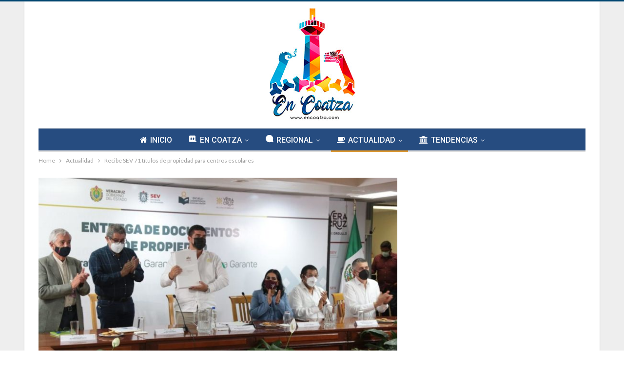

--- FILE ---
content_type: text/html; charset=UTF-8
request_url: https://www.encoatza.com/recibe-sev-71-titulos-de-propiedad-para-centros-escolares/
body_size: 17879
content:
	<!DOCTYPE html>
		<!--[if IE 8]>
	<html class="ie ie8" lang="es"> <![endif]-->
	<!--[if IE 9]>
	<html class="ie ie9" lang="es"> <![endif]-->
	<!--[if gt IE 9]><!-->
<html lang="es"> <!--<![endif]-->
	<head>
				<meta charset="UTF-8">
		<meta http-equiv="X-UA-Compatible" content="IE=edge">
		<meta name="viewport" content="width=device-width, initial-scale=1.0">
		<link rel="pingback" href="https://www.encoatza.com/xmlrpc.php"/>

		<title>Recibe SEV 71 títulos de propiedad para centros escolares &#8211; En Coatza</title>
<meta name='robots' content='max-image-preview:large' />

<!-- Better Open Graph, Schema.org & Twitter Integration -->
<meta property="og:locale" content="es_mx"/>
<meta property="og:site_name" content="En Coatza"/>
<meta property="og:url" content="https://www.encoatza.com/recibe-sev-71-titulos-de-propiedad-para-centros-escolares/"/>
<meta property="og:title" content="Recibe SEV 71 títulos de propiedad para centros escolares"/>
<meta property="og:image" content="https://www.encoatza.com/wp-content/uploads/2021/10/WhatsApp-Image-2021-10-13-at-21.42.11.jpeg"/>
<meta property="article:section" content="Estatal"/>
<meta property="og:description" content="Al tener certeza jurídica, los planteles pueden acceder a programas federales y estatalesXalapa, Ver.Derivado de los trabajos para regularizar los predios de planteles públicos de nivel básico, medio superior y superior carentes de escrituras, la Sec"/>
<meta property="og:type" content="article"/>
<meta name="twitter:card" content="summary"/>
<meta name="twitter:url" content="https://www.encoatza.com/recibe-sev-71-titulos-de-propiedad-para-centros-escolares/"/>
<meta name="twitter:title" content="Recibe SEV 71 títulos de propiedad para centros escolares"/>
<meta name="twitter:description" content="Al tener certeza jurídica, los planteles pueden acceder a programas federales y estatalesXalapa, Ver.Derivado de los trabajos para regularizar los predios de planteles públicos de nivel básico, medio superior y superior carentes de escrituras, la Sec"/>
<meta name="twitter:image" content="https://www.encoatza.com/wp-content/uploads/2021/10/WhatsApp-Image-2021-10-13-at-21.42.11.jpeg"/>
<!-- / Better Open Graph, Schema.org & Twitter Integration. -->
<link rel='dns-prefetch' href='//fonts.googleapis.com' />
<link rel="alternate" type="application/rss+xml" title="En Coatza &raquo; Feed" href="https://www.encoatza.com/feed/" />
<link rel="alternate" type="application/rss+xml" title="En Coatza &raquo; RSS de los comentarios" href="https://www.encoatza.com/comments/feed/" />
<link rel="alternate" title="oEmbed (JSON)" type="application/json+oembed" href="https://www.encoatza.com/wp-json/oembed/1.0/embed?url=https%3A%2F%2Fwww.encoatza.com%2Frecibe-sev-71-titulos-de-propiedad-para-centros-escolares%2F" />
<link rel="alternate" title="oEmbed (XML)" type="text/xml+oembed" href="https://www.encoatza.com/wp-json/oembed/1.0/embed?url=https%3A%2F%2Fwww.encoatza.com%2Frecibe-sev-71-titulos-de-propiedad-para-centros-escolares%2F&#038;format=xml" />
<style id='wp-img-auto-sizes-contain-inline-css' type='text/css'>
img:is([sizes=auto i],[sizes^="auto," i]){contain-intrinsic-size:3000px 1500px}
/*# sourceURL=wp-img-auto-sizes-contain-inline-css */
</style>
<style id='wp-emoji-styles-inline-css' type='text/css'>

	img.wp-smiley, img.emoji {
		display: inline !important;
		border: none !important;
		box-shadow: none !important;
		height: 1em !important;
		width: 1em !important;
		margin: 0 0.07em !important;
		vertical-align: -0.1em !important;
		background: none !important;
		padding: 0 !important;
	}
/*# sourceURL=wp-emoji-styles-inline-css */
</style>
<style id='wp-block-library-inline-css' type='text/css'>
:root{--wp-block-synced-color:#7a00df;--wp-block-synced-color--rgb:122,0,223;--wp-bound-block-color:var(--wp-block-synced-color);--wp-editor-canvas-background:#ddd;--wp-admin-theme-color:#007cba;--wp-admin-theme-color--rgb:0,124,186;--wp-admin-theme-color-darker-10:#006ba1;--wp-admin-theme-color-darker-10--rgb:0,107,160.5;--wp-admin-theme-color-darker-20:#005a87;--wp-admin-theme-color-darker-20--rgb:0,90,135;--wp-admin-border-width-focus:2px}@media (min-resolution:192dpi){:root{--wp-admin-border-width-focus:1.5px}}.wp-element-button{cursor:pointer}:root .has-very-light-gray-background-color{background-color:#eee}:root .has-very-dark-gray-background-color{background-color:#313131}:root .has-very-light-gray-color{color:#eee}:root .has-very-dark-gray-color{color:#313131}:root .has-vivid-green-cyan-to-vivid-cyan-blue-gradient-background{background:linear-gradient(135deg,#00d084,#0693e3)}:root .has-purple-crush-gradient-background{background:linear-gradient(135deg,#34e2e4,#4721fb 50%,#ab1dfe)}:root .has-hazy-dawn-gradient-background{background:linear-gradient(135deg,#faaca8,#dad0ec)}:root .has-subdued-olive-gradient-background{background:linear-gradient(135deg,#fafae1,#67a671)}:root .has-atomic-cream-gradient-background{background:linear-gradient(135deg,#fdd79a,#004a59)}:root .has-nightshade-gradient-background{background:linear-gradient(135deg,#330968,#31cdcf)}:root .has-midnight-gradient-background{background:linear-gradient(135deg,#020381,#2874fc)}:root{--wp--preset--font-size--normal:16px;--wp--preset--font-size--huge:42px}.has-regular-font-size{font-size:1em}.has-larger-font-size{font-size:2.625em}.has-normal-font-size{font-size:var(--wp--preset--font-size--normal)}.has-huge-font-size{font-size:var(--wp--preset--font-size--huge)}.has-text-align-center{text-align:center}.has-text-align-left{text-align:left}.has-text-align-right{text-align:right}.has-fit-text{white-space:nowrap!important}#end-resizable-editor-section{display:none}.aligncenter{clear:both}.items-justified-left{justify-content:flex-start}.items-justified-center{justify-content:center}.items-justified-right{justify-content:flex-end}.items-justified-space-between{justify-content:space-between}.screen-reader-text{border:0;clip-path:inset(50%);height:1px;margin:-1px;overflow:hidden;padding:0;position:absolute;width:1px;word-wrap:normal!important}.screen-reader-text:focus{background-color:#ddd;clip-path:none;color:#444;display:block;font-size:1em;height:auto;left:5px;line-height:normal;padding:15px 23px 14px;text-decoration:none;top:5px;width:auto;z-index:100000}html :where(.has-border-color){border-style:solid}html :where([style*=border-top-color]){border-top-style:solid}html :where([style*=border-right-color]){border-right-style:solid}html :where([style*=border-bottom-color]){border-bottom-style:solid}html :where([style*=border-left-color]){border-left-style:solid}html :where([style*=border-width]){border-style:solid}html :where([style*=border-top-width]){border-top-style:solid}html :where([style*=border-right-width]){border-right-style:solid}html :where([style*=border-bottom-width]){border-bottom-style:solid}html :where([style*=border-left-width]){border-left-style:solid}html :where(img[class*=wp-image-]){height:auto;max-width:100%}:where(figure){margin:0 0 1em}html :where(.is-position-sticky){--wp-admin--admin-bar--position-offset:var(--wp-admin--admin-bar--height,0px)}@media screen and (max-width:600px){html :where(.is-position-sticky){--wp-admin--admin-bar--position-offset:0px}}

/*# sourceURL=wp-block-library-inline-css */
</style><style id='wp-block-image-inline-css' type='text/css'>
.wp-block-image>a,.wp-block-image>figure>a{display:inline-block}.wp-block-image img{box-sizing:border-box;height:auto;max-width:100%;vertical-align:bottom}@media not (prefers-reduced-motion){.wp-block-image img.hide{visibility:hidden}.wp-block-image img.show{animation:show-content-image .4s}}.wp-block-image[style*=border-radius] img,.wp-block-image[style*=border-radius]>a{border-radius:inherit}.wp-block-image.has-custom-border img{box-sizing:border-box}.wp-block-image.aligncenter{text-align:center}.wp-block-image.alignfull>a,.wp-block-image.alignwide>a{width:100%}.wp-block-image.alignfull img,.wp-block-image.alignwide img{height:auto;width:100%}.wp-block-image .aligncenter,.wp-block-image .alignleft,.wp-block-image .alignright,.wp-block-image.aligncenter,.wp-block-image.alignleft,.wp-block-image.alignright{display:table}.wp-block-image .aligncenter>figcaption,.wp-block-image .alignleft>figcaption,.wp-block-image .alignright>figcaption,.wp-block-image.aligncenter>figcaption,.wp-block-image.alignleft>figcaption,.wp-block-image.alignright>figcaption{caption-side:bottom;display:table-caption}.wp-block-image .alignleft{float:left;margin:.5em 1em .5em 0}.wp-block-image .alignright{float:right;margin:.5em 0 .5em 1em}.wp-block-image .aligncenter{margin-left:auto;margin-right:auto}.wp-block-image :where(figcaption){margin-bottom:1em;margin-top:.5em}.wp-block-image.is-style-circle-mask img{border-radius:9999px}@supports ((-webkit-mask-image:none) or (mask-image:none)) or (-webkit-mask-image:none){.wp-block-image.is-style-circle-mask img{border-radius:0;-webkit-mask-image:url('data:image/svg+xml;utf8,<svg viewBox="0 0 100 100" xmlns="http://www.w3.org/2000/svg"><circle cx="50" cy="50" r="50"/></svg>');mask-image:url('data:image/svg+xml;utf8,<svg viewBox="0 0 100 100" xmlns="http://www.w3.org/2000/svg"><circle cx="50" cy="50" r="50"/></svg>');mask-mode:alpha;-webkit-mask-position:center;mask-position:center;-webkit-mask-repeat:no-repeat;mask-repeat:no-repeat;-webkit-mask-size:contain;mask-size:contain}}:root :where(.wp-block-image.is-style-rounded img,.wp-block-image .is-style-rounded img){border-radius:9999px}.wp-block-image figure{margin:0}.wp-lightbox-container{display:flex;flex-direction:column;position:relative}.wp-lightbox-container img{cursor:zoom-in}.wp-lightbox-container img:hover+button{opacity:1}.wp-lightbox-container button{align-items:center;backdrop-filter:blur(16px) saturate(180%);background-color:#5a5a5a40;border:none;border-radius:4px;cursor:zoom-in;display:flex;height:20px;justify-content:center;opacity:0;padding:0;position:absolute;right:16px;text-align:center;top:16px;width:20px;z-index:100}@media not (prefers-reduced-motion){.wp-lightbox-container button{transition:opacity .2s ease}}.wp-lightbox-container button:focus-visible{outline:3px auto #5a5a5a40;outline:3px auto -webkit-focus-ring-color;outline-offset:3px}.wp-lightbox-container button:hover{cursor:pointer;opacity:1}.wp-lightbox-container button:focus{opacity:1}.wp-lightbox-container button:focus,.wp-lightbox-container button:hover,.wp-lightbox-container button:not(:hover):not(:active):not(.has-background){background-color:#5a5a5a40;border:none}.wp-lightbox-overlay{box-sizing:border-box;cursor:zoom-out;height:100vh;left:0;overflow:hidden;position:fixed;top:0;visibility:hidden;width:100%;z-index:100000}.wp-lightbox-overlay .close-button{align-items:center;cursor:pointer;display:flex;justify-content:center;min-height:40px;min-width:40px;padding:0;position:absolute;right:calc(env(safe-area-inset-right) + 16px);top:calc(env(safe-area-inset-top) + 16px);z-index:5000000}.wp-lightbox-overlay .close-button:focus,.wp-lightbox-overlay .close-button:hover,.wp-lightbox-overlay .close-button:not(:hover):not(:active):not(.has-background){background:none;border:none}.wp-lightbox-overlay .lightbox-image-container{height:var(--wp--lightbox-container-height);left:50%;overflow:hidden;position:absolute;top:50%;transform:translate(-50%,-50%);transform-origin:top left;width:var(--wp--lightbox-container-width);z-index:9999999999}.wp-lightbox-overlay .wp-block-image{align-items:center;box-sizing:border-box;display:flex;height:100%;justify-content:center;margin:0;position:relative;transform-origin:0 0;width:100%;z-index:3000000}.wp-lightbox-overlay .wp-block-image img{height:var(--wp--lightbox-image-height);min-height:var(--wp--lightbox-image-height);min-width:var(--wp--lightbox-image-width);width:var(--wp--lightbox-image-width)}.wp-lightbox-overlay .wp-block-image figcaption{display:none}.wp-lightbox-overlay button{background:none;border:none}.wp-lightbox-overlay .scrim{background-color:#fff;height:100%;opacity:.9;position:absolute;width:100%;z-index:2000000}.wp-lightbox-overlay.active{visibility:visible}@media not (prefers-reduced-motion){.wp-lightbox-overlay.active{animation:turn-on-visibility .25s both}.wp-lightbox-overlay.active img{animation:turn-on-visibility .35s both}.wp-lightbox-overlay.show-closing-animation:not(.active){animation:turn-off-visibility .35s both}.wp-lightbox-overlay.show-closing-animation:not(.active) img{animation:turn-off-visibility .25s both}.wp-lightbox-overlay.zoom.active{animation:none;opacity:1;visibility:visible}.wp-lightbox-overlay.zoom.active .lightbox-image-container{animation:lightbox-zoom-in .4s}.wp-lightbox-overlay.zoom.active .lightbox-image-container img{animation:none}.wp-lightbox-overlay.zoom.active .scrim{animation:turn-on-visibility .4s forwards}.wp-lightbox-overlay.zoom.show-closing-animation:not(.active){animation:none}.wp-lightbox-overlay.zoom.show-closing-animation:not(.active) .lightbox-image-container{animation:lightbox-zoom-out .4s}.wp-lightbox-overlay.zoom.show-closing-animation:not(.active) .lightbox-image-container img{animation:none}.wp-lightbox-overlay.zoom.show-closing-animation:not(.active) .scrim{animation:turn-off-visibility .4s forwards}}@keyframes show-content-image{0%{visibility:hidden}99%{visibility:hidden}to{visibility:visible}}@keyframes turn-on-visibility{0%{opacity:0}to{opacity:1}}@keyframes turn-off-visibility{0%{opacity:1;visibility:visible}99%{opacity:0;visibility:visible}to{opacity:0;visibility:hidden}}@keyframes lightbox-zoom-in{0%{transform:translate(calc((-100vw + var(--wp--lightbox-scrollbar-width))/2 + var(--wp--lightbox-initial-left-position)),calc(-50vh + var(--wp--lightbox-initial-top-position))) scale(var(--wp--lightbox-scale))}to{transform:translate(-50%,-50%) scale(1)}}@keyframes lightbox-zoom-out{0%{transform:translate(-50%,-50%) scale(1);visibility:visible}99%{visibility:visible}to{transform:translate(calc((-100vw + var(--wp--lightbox-scrollbar-width))/2 + var(--wp--lightbox-initial-left-position)),calc(-50vh + var(--wp--lightbox-initial-top-position))) scale(var(--wp--lightbox-scale));visibility:hidden}}
/*# sourceURL=https://www.encoatza.com/wp-includes/blocks/image/style.min.css */
</style>
<style id='wp-block-paragraph-inline-css' type='text/css'>
.is-small-text{font-size:.875em}.is-regular-text{font-size:1em}.is-large-text{font-size:2.25em}.is-larger-text{font-size:3em}.has-drop-cap:not(:focus):first-letter{float:left;font-size:8.4em;font-style:normal;font-weight:100;line-height:.68;margin:.05em .1em 0 0;text-transform:uppercase}body.rtl .has-drop-cap:not(:focus):first-letter{float:none;margin-left:.1em}p.has-drop-cap.has-background{overflow:hidden}:root :where(p.has-background){padding:1.25em 2.375em}:where(p.has-text-color:not(.has-link-color)) a{color:inherit}p.has-text-align-left[style*="writing-mode:vertical-lr"],p.has-text-align-right[style*="writing-mode:vertical-rl"]{rotate:180deg}
/*# sourceURL=https://www.encoatza.com/wp-includes/blocks/paragraph/style.min.css */
</style>
<style id='global-styles-inline-css' type='text/css'>
:root{--wp--preset--aspect-ratio--square: 1;--wp--preset--aspect-ratio--4-3: 4/3;--wp--preset--aspect-ratio--3-4: 3/4;--wp--preset--aspect-ratio--3-2: 3/2;--wp--preset--aspect-ratio--2-3: 2/3;--wp--preset--aspect-ratio--16-9: 16/9;--wp--preset--aspect-ratio--9-16: 9/16;--wp--preset--color--black: #000000;--wp--preset--color--cyan-bluish-gray: #abb8c3;--wp--preset--color--white: #ffffff;--wp--preset--color--pale-pink: #f78da7;--wp--preset--color--vivid-red: #cf2e2e;--wp--preset--color--luminous-vivid-orange: #ff6900;--wp--preset--color--luminous-vivid-amber: #fcb900;--wp--preset--color--light-green-cyan: #7bdcb5;--wp--preset--color--vivid-green-cyan: #00d084;--wp--preset--color--pale-cyan-blue: #8ed1fc;--wp--preset--color--vivid-cyan-blue: #0693e3;--wp--preset--color--vivid-purple: #9b51e0;--wp--preset--gradient--vivid-cyan-blue-to-vivid-purple: linear-gradient(135deg,rgb(6,147,227) 0%,rgb(155,81,224) 100%);--wp--preset--gradient--light-green-cyan-to-vivid-green-cyan: linear-gradient(135deg,rgb(122,220,180) 0%,rgb(0,208,130) 100%);--wp--preset--gradient--luminous-vivid-amber-to-luminous-vivid-orange: linear-gradient(135deg,rgb(252,185,0) 0%,rgb(255,105,0) 100%);--wp--preset--gradient--luminous-vivid-orange-to-vivid-red: linear-gradient(135deg,rgb(255,105,0) 0%,rgb(207,46,46) 100%);--wp--preset--gradient--very-light-gray-to-cyan-bluish-gray: linear-gradient(135deg,rgb(238,238,238) 0%,rgb(169,184,195) 100%);--wp--preset--gradient--cool-to-warm-spectrum: linear-gradient(135deg,rgb(74,234,220) 0%,rgb(151,120,209) 20%,rgb(207,42,186) 40%,rgb(238,44,130) 60%,rgb(251,105,98) 80%,rgb(254,248,76) 100%);--wp--preset--gradient--blush-light-purple: linear-gradient(135deg,rgb(255,206,236) 0%,rgb(152,150,240) 100%);--wp--preset--gradient--blush-bordeaux: linear-gradient(135deg,rgb(254,205,165) 0%,rgb(254,45,45) 50%,rgb(107,0,62) 100%);--wp--preset--gradient--luminous-dusk: linear-gradient(135deg,rgb(255,203,112) 0%,rgb(199,81,192) 50%,rgb(65,88,208) 100%);--wp--preset--gradient--pale-ocean: linear-gradient(135deg,rgb(255,245,203) 0%,rgb(182,227,212) 50%,rgb(51,167,181) 100%);--wp--preset--gradient--electric-grass: linear-gradient(135deg,rgb(202,248,128) 0%,rgb(113,206,126) 100%);--wp--preset--gradient--midnight: linear-gradient(135deg,rgb(2,3,129) 0%,rgb(40,116,252) 100%);--wp--preset--font-size--small: 13px;--wp--preset--font-size--medium: 20px;--wp--preset--font-size--large: 36px;--wp--preset--font-size--x-large: 42px;--wp--preset--spacing--20: 0.44rem;--wp--preset--spacing--30: 0.67rem;--wp--preset--spacing--40: 1rem;--wp--preset--spacing--50: 1.5rem;--wp--preset--spacing--60: 2.25rem;--wp--preset--spacing--70: 3.38rem;--wp--preset--spacing--80: 5.06rem;--wp--preset--shadow--natural: 6px 6px 9px rgba(0, 0, 0, 0.2);--wp--preset--shadow--deep: 12px 12px 50px rgba(0, 0, 0, 0.4);--wp--preset--shadow--sharp: 6px 6px 0px rgba(0, 0, 0, 0.2);--wp--preset--shadow--outlined: 6px 6px 0px -3px rgb(255, 255, 255), 6px 6px rgb(0, 0, 0);--wp--preset--shadow--crisp: 6px 6px 0px rgb(0, 0, 0);}:where(.is-layout-flex){gap: 0.5em;}:where(.is-layout-grid){gap: 0.5em;}body .is-layout-flex{display: flex;}.is-layout-flex{flex-wrap: wrap;align-items: center;}.is-layout-flex > :is(*, div){margin: 0;}body .is-layout-grid{display: grid;}.is-layout-grid > :is(*, div){margin: 0;}:where(.wp-block-columns.is-layout-flex){gap: 2em;}:where(.wp-block-columns.is-layout-grid){gap: 2em;}:where(.wp-block-post-template.is-layout-flex){gap: 1.25em;}:where(.wp-block-post-template.is-layout-grid){gap: 1.25em;}.has-black-color{color: var(--wp--preset--color--black) !important;}.has-cyan-bluish-gray-color{color: var(--wp--preset--color--cyan-bluish-gray) !important;}.has-white-color{color: var(--wp--preset--color--white) !important;}.has-pale-pink-color{color: var(--wp--preset--color--pale-pink) !important;}.has-vivid-red-color{color: var(--wp--preset--color--vivid-red) !important;}.has-luminous-vivid-orange-color{color: var(--wp--preset--color--luminous-vivid-orange) !important;}.has-luminous-vivid-amber-color{color: var(--wp--preset--color--luminous-vivid-amber) !important;}.has-light-green-cyan-color{color: var(--wp--preset--color--light-green-cyan) !important;}.has-vivid-green-cyan-color{color: var(--wp--preset--color--vivid-green-cyan) !important;}.has-pale-cyan-blue-color{color: var(--wp--preset--color--pale-cyan-blue) !important;}.has-vivid-cyan-blue-color{color: var(--wp--preset--color--vivid-cyan-blue) !important;}.has-vivid-purple-color{color: var(--wp--preset--color--vivid-purple) !important;}.has-black-background-color{background-color: var(--wp--preset--color--black) !important;}.has-cyan-bluish-gray-background-color{background-color: var(--wp--preset--color--cyan-bluish-gray) !important;}.has-white-background-color{background-color: var(--wp--preset--color--white) !important;}.has-pale-pink-background-color{background-color: var(--wp--preset--color--pale-pink) !important;}.has-vivid-red-background-color{background-color: var(--wp--preset--color--vivid-red) !important;}.has-luminous-vivid-orange-background-color{background-color: var(--wp--preset--color--luminous-vivid-orange) !important;}.has-luminous-vivid-amber-background-color{background-color: var(--wp--preset--color--luminous-vivid-amber) !important;}.has-light-green-cyan-background-color{background-color: var(--wp--preset--color--light-green-cyan) !important;}.has-vivid-green-cyan-background-color{background-color: var(--wp--preset--color--vivid-green-cyan) !important;}.has-pale-cyan-blue-background-color{background-color: var(--wp--preset--color--pale-cyan-blue) !important;}.has-vivid-cyan-blue-background-color{background-color: var(--wp--preset--color--vivid-cyan-blue) !important;}.has-vivid-purple-background-color{background-color: var(--wp--preset--color--vivid-purple) !important;}.has-black-border-color{border-color: var(--wp--preset--color--black) !important;}.has-cyan-bluish-gray-border-color{border-color: var(--wp--preset--color--cyan-bluish-gray) !important;}.has-white-border-color{border-color: var(--wp--preset--color--white) !important;}.has-pale-pink-border-color{border-color: var(--wp--preset--color--pale-pink) !important;}.has-vivid-red-border-color{border-color: var(--wp--preset--color--vivid-red) !important;}.has-luminous-vivid-orange-border-color{border-color: var(--wp--preset--color--luminous-vivid-orange) !important;}.has-luminous-vivid-amber-border-color{border-color: var(--wp--preset--color--luminous-vivid-amber) !important;}.has-light-green-cyan-border-color{border-color: var(--wp--preset--color--light-green-cyan) !important;}.has-vivid-green-cyan-border-color{border-color: var(--wp--preset--color--vivid-green-cyan) !important;}.has-pale-cyan-blue-border-color{border-color: var(--wp--preset--color--pale-cyan-blue) !important;}.has-vivid-cyan-blue-border-color{border-color: var(--wp--preset--color--vivid-cyan-blue) !important;}.has-vivid-purple-border-color{border-color: var(--wp--preset--color--vivid-purple) !important;}.has-vivid-cyan-blue-to-vivid-purple-gradient-background{background: var(--wp--preset--gradient--vivid-cyan-blue-to-vivid-purple) !important;}.has-light-green-cyan-to-vivid-green-cyan-gradient-background{background: var(--wp--preset--gradient--light-green-cyan-to-vivid-green-cyan) !important;}.has-luminous-vivid-amber-to-luminous-vivid-orange-gradient-background{background: var(--wp--preset--gradient--luminous-vivid-amber-to-luminous-vivid-orange) !important;}.has-luminous-vivid-orange-to-vivid-red-gradient-background{background: var(--wp--preset--gradient--luminous-vivid-orange-to-vivid-red) !important;}.has-very-light-gray-to-cyan-bluish-gray-gradient-background{background: var(--wp--preset--gradient--very-light-gray-to-cyan-bluish-gray) !important;}.has-cool-to-warm-spectrum-gradient-background{background: var(--wp--preset--gradient--cool-to-warm-spectrum) !important;}.has-blush-light-purple-gradient-background{background: var(--wp--preset--gradient--blush-light-purple) !important;}.has-blush-bordeaux-gradient-background{background: var(--wp--preset--gradient--blush-bordeaux) !important;}.has-luminous-dusk-gradient-background{background: var(--wp--preset--gradient--luminous-dusk) !important;}.has-pale-ocean-gradient-background{background: var(--wp--preset--gradient--pale-ocean) !important;}.has-electric-grass-gradient-background{background: var(--wp--preset--gradient--electric-grass) !important;}.has-midnight-gradient-background{background: var(--wp--preset--gradient--midnight) !important;}.has-small-font-size{font-size: var(--wp--preset--font-size--small) !important;}.has-medium-font-size{font-size: var(--wp--preset--font-size--medium) !important;}.has-large-font-size{font-size: var(--wp--preset--font-size--large) !important;}.has-x-large-font-size{font-size: var(--wp--preset--font-size--x-large) !important;}
/*# sourceURL=global-styles-inline-css */
</style>

<style id='classic-theme-styles-inline-css' type='text/css'>
/*! This file is auto-generated */
.wp-block-button__link{color:#fff;background-color:#32373c;border-radius:9999px;box-shadow:none;text-decoration:none;padding:calc(.667em + 2px) calc(1.333em + 2px);font-size:1.125em}.wp-block-file__button{background:#32373c;color:#fff;text-decoration:none}
/*# sourceURL=/wp-includes/css/classic-themes.min.css */
</style>
<link rel='stylesheet' id='better-framework-main-fonts-css' href='https://fonts.googleapis.com/css?family=Lato:400,700%7CRoboto:400,500,400italic&#038;display=swap' type='text/css' media='all' />
<script type="text/javascript" src="https://www.encoatza.com/wp-includes/js/jquery/jquery.min.js?ver=3.7.1" id="jquery-core-js"></script>
<script type="text/javascript" src="https://www.encoatza.com/wp-includes/js/jquery/jquery-migrate.min.js?ver=3.4.1" id="jquery-migrate-js"></script>
<link rel="https://api.w.org/" href="https://www.encoatza.com/wp-json/" /><link rel="alternate" title="JSON" type="application/json" href="https://www.encoatza.com/wp-json/wp/v2/posts/25008" /><link rel="EditURI" type="application/rsd+xml" title="RSD" href="https://www.encoatza.com/xmlrpc.php?rsd" />
<meta name="generator" content="WordPress 6.9" />
<link rel="canonical" href="https://www.encoatza.com/recibe-sev-71-titulos-de-propiedad-para-centros-escolares/" />
<link rel='shortlink' href='https://www.encoatza.com/?p=25008' />
<meta name="generator" content="Powered by WPBakery Page Builder - drag and drop page builder for WordPress."/>
<script type="application/ld+json">{
    "@context": "http://schema.org/",
    "@type": "Organization",
    "@id": "#organization",
    "logo": {
        "@type": "ImageObject",
        "url": "https://www.encoatza.com/wp-content/uploads/2024/10/LogoEnCoatza.jpg"
    },
    "url": "https://www.encoatza.com/",
    "name": "En Coatza",
    "description": "+ que una Agencia Digital"
}</script>
<script type="application/ld+json">{
    "@context": "http://schema.org/",
    "@type": "WebSite",
    "name": "En Coatza",
    "alternateName": "+ que una Agencia Digital",
    "url": "https://www.encoatza.com/"
}</script>
<script type="application/ld+json">{
    "@context": "http://schema.org/",
    "@type": "BlogPosting",
    "headline": "Recibe SEV 71 t\u00edtulos de propiedad para centros escolares",
    "description": "Al tener certeza jur\u00eddica, los planteles pueden acceder a programas federales y estatalesXalapa, Ver.Derivado de los trabajos para regularizar los predios de planteles p\u00fablicos de nivel b\u00e1sico, medio superior y superior carentes de escrituras, la Sec",
    "datePublished": "2021-10-14",
    "dateModified": "2021-10-14",
    "author": {
        "@type": "Person",
        "@id": "#person-InCoatza",
        "name": "InCoatza"
    },
    "image": "https://www.encoatza.com/wp-content/uploads/2021/10/WhatsApp-Image-2021-10-13-at-21.42.11.jpeg",
    "interactionStatistic": [
        {
            "@type": "InteractionCounter",
            "interactionType": "http://schema.org/CommentAction",
            "userInteractionCount": "0"
        }
    ],
    "publisher": {
        "@id": "#organization"
    },
    "mainEntityOfPage": "https://www.encoatza.com/recibe-sev-71-titulos-de-propiedad-para-centros-escolares/"
}</script>
<link rel='stylesheet' id='bf-minifed-css-1' href='https://www.encoatza.com/wp-content/bs-booster-cache/4e99dbe09e75a783a8d9c5e0960afc61.css' type='text/css' media='all' />
<link rel='stylesheet' id='7.11.0-1729459145' href='https://www.encoatza.com/wp-content/bs-booster-cache/2d78024574c10153bdcfbc1a0f117cc0.css' type='text/css' media='all' />
<link rel="icon" href="https://www.encoatza.com/wp-content/uploads/2022/01/cropped-Untitled-Design-1-1-32x32.png" sizes="32x32" />
<link rel="icon" href="https://www.encoatza.com/wp-content/uploads/2022/01/cropped-Untitled-Design-1-1-192x192.png" sizes="192x192" />
<link rel="apple-touch-icon" href="https://www.encoatza.com/wp-content/uploads/2022/01/cropped-Untitled-Design-1-1-180x180.png" />
<meta name="msapplication-TileImage" content="https://www.encoatza.com/wp-content/uploads/2022/01/cropped-Untitled-Design-1-1-270x270.png" />
<noscript><style> .wpb_animate_when_almost_visible { opacity: 1; }</style></noscript>	</head>

<body class="wp-singular post-template-default single single-post postid-25008 single-format-standard wp-theme-publisher bs-theme bs-publisher bs-publisher-clean-magazine active-light-box active-top-line ltr close-rh page-layout-2-col page-layout-2-col-right boxed main-menu-boxed single-prim-cat-2 single-cat-2 single-cat-11  wpb-js-composer js-comp-ver-6.7.0 vc_responsive bs-ll-a" dir="ltr">
		<div class="main-wrap content-main-wrap">
			<header id="header" class="site-header header-style-1 boxed" itemscope="itemscope" itemtype="https://schema.org/WPHeader">
				<div class="header-inner">
			<div class="content-wrap">
				<div class="container">
					<div id="site-branding" class="site-branding">
	<p  id="site-title" class="logo h1 img-logo">
	<a href="https://www.encoatza.com/" itemprop="url" rel="home">
					<img id="site-logo" src="https://www.encoatza.com/wp-content/uploads/2024/10/LogoEnCoatza.jpg"
			     alt="En Coatza"  />

			<span class="site-title">En Coatza - + que una Agencia Digital</span>
				</a>
</p>
</div><!-- .site-branding -->
				</div>

			</div>
		</div>
		<div id="menu-main" class="menu main-menu-wrapper" role="navigation" itemscope="itemscope" itemtype="https://schema.org/SiteNavigationElement">
	<div class="main-menu-inner">
		<div class="content-wrap">
			<div class="container">

				<nav class="main-menu-container">
					<ul id="main-navigation" class="main-menu menu bsm-pure clearfix">
						<li id="menu-item-77" class="menu-have-icon menu-icon-type-fontawesome menu-item menu-item-type-post_type menu-item-object-page menu-item-home better-anim-fade menu-item-77"><a href="https://www.encoatza.com/"><i class="bf-icon  fa fa-home"></i>INICIO</a></li>
<li id="menu-item-140" class="menu-have-icon menu-icon-type-bs-icons menu-item menu-item-type-taxonomy menu-item-object-category menu-term-6 better-anim-fade menu-item-has-children menu-item-has-mega menu-item-mega-grid-posts menu-item-140"><a href="https://www.encoatza.com/category/regional/"><i class="bf-icon  bsfi-comments-6"></i>EN COATZA</a>
<!-- Mega Menu Start -->
	<div class="mega-menu mega-grid-posts">
		<div class="content-wrap bs-tab-anim bs-tab-animated active">
					<div class="bs-pagination-wrapper main-term-6 next_prev ">
			<div class="listing listing-grid listing-grid-1 clearfix columns-4">
		<div class="post-45588 type-post format-standard has-post-thumbnail  simple-grid  listing-item listing-item-grid listing-item-grid-1 main-term-2">
	<div class="item-inner">
					<div class="featured clearfix">
				<div class="term-badges floated"><span class="term-badge term-2"><a href="https://www.encoatza.com/category/actualidad/">Actualidad</a></span></div>				<a  title="OPLE confirma integración del Ayuntamiento de Ixhuatlán del Sureste 2026-2029" data-src="https://www.encoatza.com/wp-content/uploads/2025/09/7b4d4e62-96b5-4685-9bad-3dc15b03ba87-357x210.jpeg" data-bs-srcset="{&quot;baseurl&quot;:&quot;https:\/\/www.encoatza.com\/wp-content\/uploads\/2025\/09\/&quot;,&quot;sizes&quot;:{&quot;210&quot;:&quot;7b4d4e62-96b5-4685-9bad-3dc15b03ba87-210x136.jpeg&quot;,&quot;279&quot;:&quot;7b4d4e62-96b5-4685-9bad-3dc15b03ba87-279x220.jpeg&quot;,&quot;357&quot;:&quot;7b4d4e62-96b5-4685-9bad-3dc15b03ba87-357x210.jpeg&quot;,&quot;750&quot;:&quot;7b4d4e62-96b5-4685-9bad-3dc15b03ba87-750x430.jpeg&quot;,&quot;1119&quot;:&quot;7b4d4e62-96b5-4685-9bad-3dc15b03ba87.jpeg&quot;}}"						class="img-holder" href="https://www.encoatza.com/ople-confirma-integracion-del-ayuntamiento-de-ixhuatlan-del-sureste-2026-2029/"></a>

							</div>
		<p class="title">		<a href="https://www.encoatza.com/ople-confirma-integracion-del-ayuntamiento-de-ixhuatlan-del-sureste-2026-2029/" class="post-title post-url">
			OPLE confirma integración del Ayuntamiento de Ixhuatlán del Sureste 2026-2029		</a>
		</p>	</div>
	</div >
	<div class="post-45092 type-post format-standard has-post-thumbnail  simple-grid  listing-item listing-item-grid listing-item-grid-1 main-term-2">
	<div class="item-inner">
					<div class="featured clearfix">
				<div class="term-badges floated"><span class="term-badge term-2"><a href="https://www.encoatza.com/category/actualidad/">Actualidad</a></span></div>				<a  title="La administración de Noé Castillo Olvera continúa enfocada en mejorar la calidad de vida de los habitantes de Agua Dulce" data-src="https://www.encoatza.com/wp-content/uploads/2025/06/IMG_2280-1-357x210.jpeg" data-bs-srcset="{&quot;baseurl&quot;:&quot;https:\/\/www.encoatza.com\/wp-content\/uploads\/2025\/06\/&quot;,&quot;sizes&quot;:{&quot;210&quot;:&quot;IMG_2280-1-210x136.jpeg&quot;,&quot;279&quot;:&quot;IMG_2280-1-279x220.jpeg&quot;,&quot;357&quot;:&quot;IMG_2280-1-357x210.jpeg&quot;,&quot;750&quot;:&quot;IMG_2280-1-750x430.jpeg&quot;,&quot;1600&quot;:&quot;IMG_2280-1.jpeg&quot;}}"						class="img-holder" href="https://www.encoatza.com/la-administracion-de-noe-castillo-olvera-continua-enfocada-en-mejorar-la-calidad-de-vida-de-los-habitantes-de-agua-dulce/"></a>

							</div>
		<p class="title">		<a href="https://www.encoatza.com/la-administracion-de-noe-castillo-olvera-continua-enfocada-en-mejorar-la-calidad-de-vida-de-los-habitantes-de-agua-dulce/" class="post-title post-url">
			La administración de Noé Castillo Olvera continúa enfocada en mejorar la calidad de&hellip;		</a>
		</p>	</div>
	</div >
	<div class="post-45059 type-post format-standard has-post-thumbnail  simple-grid  listing-item listing-item-grid listing-item-grid-1 main-term-6">
	<div class="item-inner">
					<div class="featured clearfix">
				<div class="term-badges floated"><span class="term-badge term-6"><a href="https://www.encoatza.com/category/regional/">Regional</a></span></div>				<a  title="Avanzan trabajos de obra integral en calle Álamo de colonia Huapacalito" data-src="https://www.encoatza.com/wp-content/uploads/2025/06/IMG_2005-357x210.jpeg" data-bs-srcset="{&quot;baseurl&quot;:&quot;https:\/\/www.encoatza.com\/wp-content\/uploads\/2025\/06\/&quot;,&quot;sizes&quot;:{&quot;210&quot;:&quot;IMG_2005-210x136.jpeg&quot;,&quot;279&quot;:&quot;IMG_2005-279x220.jpeg&quot;,&quot;357&quot;:&quot;IMG_2005-357x210.jpeg&quot;,&quot;750&quot;:&quot;IMG_2005-750x430.jpeg&quot;,&quot;963&quot;:&quot;IMG_2005.jpeg&quot;}}"						class="img-holder" href="https://www.encoatza.com/avanzan-trabajos-de-obra-integral-en-calle-alamo-de-colonia-huapacalito/"></a>

							</div>
		<p class="title">		<a href="https://www.encoatza.com/avanzan-trabajos-de-obra-integral-en-calle-alamo-de-colonia-huapacalito/" class="post-title post-url">
			Avanzan trabajos de obra integral en calle Álamo de colonia Huapacalito		</a>
		</p>	</div>
	</div >
	<div class="post-45053 type-post format-standard has-post-thumbnail  simple-grid  listing-item listing-item-grid listing-item-grid-1 main-term-6">
	<div class="item-inner">
					<div class="featured clearfix">
				<div class="term-badges floated"><span class="term-badge term-6"><a href="https://www.encoatza.com/category/regional/">Regional</a></span></div>				<a  title="Se imparten pláticas de prevención contra el dengue" data-src="https://www.encoatza.com/wp-content/uploads/2025/06/IMG_1999-357x210.jpeg" data-bs-srcset="{&quot;baseurl&quot;:&quot;https:\/\/www.encoatza.com\/wp-content\/uploads\/2025\/06\/&quot;,&quot;sizes&quot;:{&quot;210&quot;:&quot;IMG_1999-210x136.jpeg&quot;,&quot;279&quot;:&quot;IMG_1999-279x220.jpeg&quot;,&quot;357&quot;:&quot;IMG_1999-357x210.jpeg&quot;,&quot;750&quot;:&quot;IMG_1999-750x430.jpeg&quot;,&quot;1600&quot;:&quot;IMG_1999.jpeg&quot;}}"						class="img-holder" href="https://www.encoatza.com/se-imparten-platicas-de-prevencion-contra-el-dengue/"></a>

							</div>
		<p class="title">		<a href="https://www.encoatza.com/se-imparten-platicas-de-prevencion-contra-el-dengue/" class="post-title post-url">
			Se imparten pláticas de prevención contra el dengue		</a>
		</p>	</div>
	</div >
	</div>
	
	</div><div class="bs-pagination bs-ajax-pagination next_prev main-term-6 clearfix">
			<script>var bs_ajax_paginate_1799513043 = '{"query":{"paginate":"next_prev","show_label":1,"order_by":"date","count":4,"category":"6","_layout":{"state":"1|1|0","page":"2-col-right"}},"type":"wp_query","view":"Publisher::bs_pagin_ajax_mega_grid_posts","current_page":1,"ajax_url":"\/wp-admin\/admin-ajax.php","remove_duplicates":"0","paginate":"next_prev","_layout":{"state":"1|1|0","page":"2-col-right"},"_bs_pagin_token":"4191752"}';</script>				<a class="btn-bs-pagination prev disabled" rel="prev" data-id="1799513043"
				   title="Anterior">
					<i class="fa fa-angle-left"
					   aria-hidden="true"></i> Prev				</a>
				<a  rel="next" class="btn-bs-pagination next"
				   data-id="1799513043" title="Siguiente">
					Next <i
							class="fa fa-angle-right" aria-hidden="true"></i>
				</a>
				</div>		</div>
	</div>

<!-- Mega Menu End -->
</li>
<li id="menu-item-71" class="menu-have-icon menu-icon-type-bs-icons menu-item menu-item-type-taxonomy menu-item-object-category menu-term-3 better-anim-fade menu-item-has-children menu-item-has-mega menu-item-mega-grid-posts menu-item-71"><a href="https://www.encoatza.com/category/encoatza/"><i class="bf-icon  bsfi-comments-4"></i>REGIONAL</a>
<!-- Mega Menu Start -->
	<div class="mega-menu mega-grid-posts">
		<div class="content-wrap bs-tab-anim bs-tab-animated active">
					<div class="bs-pagination-wrapper main-term-3 next_prev ">
			<div class="listing listing-grid listing-grid-1 clearfix columns-4">
		<div class="post-46050 type-post format-standard has-post-thumbnail  simple-grid  listing-item listing-item-grid listing-item-grid-1 main-term-2">
	<div class="item-inner">
					<div class="featured clearfix">
				<div class="term-badges floated"><span class="term-badge term-2"><a href="https://www.encoatza.com/category/actualidad/">Actualidad</a></span></div>				<a  title="Los niños son nuestra prioridad: Sonia Marie Salvador Goraieb; en evento Día de Reyes." data-src="https://www.encoatza.com/wp-content/uploads/2026/01/608879657_866750636287856_3337825724019487889_n-357x210.jpg" data-bs-srcset="{&quot;baseurl&quot;:&quot;https:\/\/www.encoatza.com\/wp-content\/uploads\/2026\/01\/&quot;,&quot;sizes&quot;:{&quot;210&quot;:&quot;608879657_866750636287856_3337825724019487889_n-210x136.jpg&quot;,&quot;279&quot;:&quot;608879657_866750636287856_3337825724019487889_n-279x220.jpg&quot;,&quot;357&quot;:&quot;608879657_866750636287856_3337825724019487889_n-357x210.jpg&quot;,&quot;750&quot;:&quot;608879657_866750636287856_3337825724019487889_n-750x430.jpg&quot;,&quot;1600&quot;:&quot;608879657_866750636287856_3337825724019487889_n.jpg&quot;}}"						class="img-holder" href="https://www.encoatza.com/los-ninos-son-nuestra-prioridad-sonia-marie-salvador-goraieb-en-evento-dia-de-reyes/"></a>

							</div>
		<p class="title">		<a href="https://www.encoatza.com/los-ninos-son-nuestra-prioridad-sonia-marie-salvador-goraieb-en-evento-dia-de-reyes/" class="post-title post-url">
			Los niños son nuestra prioridad: Sonia Marie Salvador Goraieb; en evento Día de&hellip;		</a>
		</p>	</div>
	</div >
	<div class="post-46045 type-post format-standard has-post-thumbnail  simple-grid  listing-item listing-item-grid listing-item-grid-1 main-term-2">
	<div class="item-inner">
					<div class="featured clearfix">
				<div class="term-badges floated"><span class="term-badge term-2"><a href="https://www.encoatza.com/category/actualidad/">Actualidad</a></span></div>				<a  title="DIF lleva alegría al Ejército de Salvación" data-src="https://www.encoatza.com/wp-content/uploads/2026/01/607955247_867538482875738_6134832245865093283_n-357x210.jpg" data-bs-srcset="{&quot;baseurl&quot;:&quot;https:\/\/www.encoatza.com\/wp-content\/uploads\/2026\/01\/&quot;,&quot;sizes&quot;:{&quot;210&quot;:&quot;607955247_867538482875738_6134832245865093283_n-210x136.jpg&quot;,&quot;279&quot;:&quot;607955247_867538482875738_6134832245865093283_n-279x220.jpg&quot;,&quot;357&quot;:&quot;607955247_867538482875738_6134832245865093283_n-357x210.jpg&quot;,&quot;750&quot;:&quot;607955247_867538482875738_6134832245865093283_n-750x430.jpg&quot;,&quot;2048&quot;:&quot;607955247_867538482875738_6134832245865093283_n.jpg&quot;}}"						class="img-holder" href="https://www.encoatza.com/dif-lleva-alegria-al-ejercito-de-salvacion/"></a>

							</div>
		<p class="title">		<a href="https://www.encoatza.com/dif-lleva-alegria-al-ejercito-de-salvacion/" class="post-title post-url">
			DIF lleva alegría al Ejército de Salvación		</a>
		</p>	</div>
	</div >
	<div class="post-46039 type-post format-standard has-post-thumbnail  simple-grid  listing-item listing-item-grid listing-item-grid-1 main-term-2">
	<div class="item-inner">
					<div class="featured clearfix">
				<div class="term-badges floated"><span class="term-badge term-2"><a href="https://www.encoatza.com/category/actualidad/">Actualidad</a></span></div>				<a  title="Sonia Marie Salvador Goraieb, Presidenta del DIF Coatzacoalcos hace realidad la magia de los Reyes Magos" data-src="https://www.encoatza.com/wp-content/uploads/2026/01/612120597_867687546194165_767666454410890184_n-357x210.jpg" data-bs-srcset="{&quot;baseurl&quot;:&quot;https:\/\/www.encoatza.com\/wp-content\/uploads\/2026\/01\/&quot;,&quot;sizes&quot;:{&quot;210&quot;:&quot;612120597_867687546194165_767666454410890184_n-210x136.jpg&quot;,&quot;279&quot;:&quot;612120597_867687546194165_767666454410890184_n-279x220.jpg&quot;,&quot;357&quot;:&quot;612120597_867687546194165_767666454410890184_n-357x210.jpg&quot;,&quot;750&quot;:&quot;612120597_867687546194165_767666454410890184_n-750x430.jpg&quot;,&quot;1600&quot;:&quot;612120597_867687546194165_767666454410890184_n.jpg&quot;}}"						class="img-holder" href="https://www.encoatza.com/sonia-marie-salvador-goraieb-presidenta-del-dif-coatzacoalcos-hace-realidad-la-magia-de-los-reyes-magos/"></a>

							</div>
		<p class="title">		<a href="https://www.encoatza.com/sonia-marie-salvador-goraieb-presidenta-del-dif-coatzacoalcos-hace-realidad-la-magia-de-los-reyes-magos/" class="post-title post-url">
			Sonia Marie Salvador Goraieb, Presidenta del DIF Coatzacoalcos hace realidad la magia&hellip;		</a>
		</p>	</div>
	</div >
	<div class="post-46026 type-post format-standard has-post-thumbnail  simple-grid  listing-item listing-item-grid listing-item-grid-1 main-term-2">
	<div class="item-inner">
					<div class="featured clearfix">
				<div class="term-badges floated"><span class="term-badge term-2"><a href="https://www.encoatza.com/category/actualidad/">Actualidad</a></span></div>				<a  title="Más de 4 mil juguetes repartió el DIF en Magno festejo del Día de Reyes" data-src="https://www.encoatza.com/wp-content/uploads/2026/01/612545944_867752346187685_5561293495123031203_n-357x210.jpg" data-bs-srcset="{&quot;baseurl&quot;:&quot;https:\/\/www.encoatza.com\/wp-content\/uploads\/2026\/01\/&quot;,&quot;sizes&quot;:{&quot;210&quot;:&quot;612545944_867752346187685_5561293495123031203_n-210x136.jpg&quot;,&quot;279&quot;:&quot;612545944_867752346187685_5561293495123031203_n-279x220.jpg&quot;,&quot;357&quot;:&quot;612545944_867752346187685_5561293495123031203_n-357x210.jpg&quot;,&quot;750&quot;:&quot;612545944_867752346187685_5561293495123031203_n-750x430.jpg&quot;,&quot;2048&quot;:&quot;612545944_867752346187685_5561293495123031203_n.jpg&quot;}}"						class="img-holder" href="https://www.encoatza.com/mas-de-4-mil-juguetes-repartio-el-dif-en-magno-festejo-del-dia-de-reyes/"></a>

							</div>
		<p class="title">		<a href="https://www.encoatza.com/mas-de-4-mil-juguetes-repartio-el-dif-en-magno-festejo-del-dia-de-reyes/" class="post-title post-url">
			Más de 4 mil juguetes repartió el DIF en Magno festejo del Día de Reyes		</a>
		</p>	</div>
	</div >
	</div>
	
	</div><div class="bs-pagination bs-ajax-pagination next_prev main-term-3 clearfix">
			<script>var bs_ajax_paginate_2146349054 = '{"query":{"paginate":"next_prev","show_label":1,"order_by":"date","count":4,"category":"3","_layout":{"state":"1|1|0","page":"2-col-right"}},"type":"wp_query","view":"Publisher::bs_pagin_ajax_mega_grid_posts","current_page":1,"ajax_url":"\/wp-admin\/admin-ajax.php","remove_duplicates":"0","paginate":"next_prev","_layout":{"state":"1|1|0","page":"2-col-right"},"_bs_pagin_token":"18076cd"}';</script>				<a class="btn-bs-pagination prev disabled" rel="prev" data-id="2146349054"
				   title="Anterior">
					<i class="fa fa-angle-left"
					   aria-hidden="true"></i> Prev				</a>
				<a  rel="next" class="btn-bs-pagination next"
				   data-id="2146349054" title="Siguiente">
					Next <i
							class="fa fa-angle-right" aria-hidden="true"></i>
				</a>
				</div>		</div>
	</div>

<!-- Mega Menu End -->
</li>
<li id="menu-item-73" class="menu-have-icon menu-icon-type-fontawesome menu-item menu-item-type-taxonomy menu-item-object-category current-post-ancestor current-menu-parent current-post-parent menu-term-2 better-anim-fade menu-item-has-children menu-item-has-mega menu-item-mega-grid-posts menu-item-73"><a href="https://www.encoatza.com/category/actualidad/"><i class="bf-icon  fa fa-coffee"></i>ACTUALIDAD</a>
<!-- Mega Menu Start -->
	<div class="mega-menu mega-grid-posts">
		<div class="content-wrap bs-tab-anim bs-tab-animated active">
					<div class="bs-pagination-wrapper main-term-2 next_prev ">
			<div class="listing listing-grid listing-grid-1 clearfix columns-4">
		<div class="post-46050 type-post format-standard has-post-thumbnail  simple-grid  listing-item listing-item-grid listing-item-grid-1 main-term-2">
	<div class="item-inner">
					<div class="featured clearfix">
				<div class="term-badges floated"><span class="term-badge term-2"><a href="https://www.encoatza.com/category/actualidad/">Actualidad</a></span></div>				<a  title="Los niños son nuestra prioridad: Sonia Marie Salvador Goraieb; en evento Día de Reyes." data-src="https://www.encoatza.com/wp-content/uploads/2026/01/608879657_866750636287856_3337825724019487889_n-357x210.jpg" data-bs-srcset="{&quot;baseurl&quot;:&quot;https:\/\/www.encoatza.com\/wp-content\/uploads\/2026\/01\/&quot;,&quot;sizes&quot;:{&quot;210&quot;:&quot;608879657_866750636287856_3337825724019487889_n-210x136.jpg&quot;,&quot;279&quot;:&quot;608879657_866750636287856_3337825724019487889_n-279x220.jpg&quot;,&quot;357&quot;:&quot;608879657_866750636287856_3337825724019487889_n-357x210.jpg&quot;,&quot;750&quot;:&quot;608879657_866750636287856_3337825724019487889_n-750x430.jpg&quot;,&quot;1600&quot;:&quot;608879657_866750636287856_3337825724019487889_n.jpg&quot;}}"						class="img-holder" href="https://www.encoatza.com/los-ninos-son-nuestra-prioridad-sonia-marie-salvador-goraieb-en-evento-dia-de-reyes/"></a>

							</div>
		<p class="title">		<a href="https://www.encoatza.com/los-ninos-son-nuestra-prioridad-sonia-marie-salvador-goraieb-en-evento-dia-de-reyes/" class="post-title post-url">
			Los niños son nuestra prioridad: Sonia Marie Salvador Goraieb; en evento Día de&hellip;		</a>
		</p>	</div>
	</div >
	<div class="post-46045 type-post format-standard has-post-thumbnail  simple-grid  listing-item listing-item-grid listing-item-grid-1 main-term-2">
	<div class="item-inner">
					<div class="featured clearfix">
				<div class="term-badges floated"><span class="term-badge term-2"><a href="https://www.encoatza.com/category/actualidad/">Actualidad</a></span></div>				<a  title="DIF lleva alegría al Ejército de Salvación" data-src="https://www.encoatza.com/wp-content/uploads/2026/01/607955247_867538482875738_6134832245865093283_n-357x210.jpg" data-bs-srcset="{&quot;baseurl&quot;:&quot;https:\/\/www.encoatza.com\/wp-content\/uploads\/2026\/01\/&quot;,&quot;sizes&quot;:{&quot;210&quot;:&quot;607955247_867538482875738_6134832245865093283_n-210x136.jpg&quot;,&quot;279&quot;:&quot;607955247_867538482875738_6134832245865093283_n-279x220.jpg&quot;,&quot;357&quot;:&quot;607955247_867538482875738_6134832245865093283_n-357x210.jpg&quot;,&quot;750&quot;:&quot;607955247_867538482875738_6134832245865093283_n-750x430.jpg&quot;,&quot;2048&quot;:&quot;607955247_867538482875738_6134832245865093283_n.jpg&quot;}}"						class="img-holder" href="https://www.encoatza.com/dif-lleva-alegria-al-ejercito-de-salvacion/"></a>

							</div>
		<p class="title">		<a href="https://www.encoatza.com/dif-lleva-alegria-al-ejercito-de-salvacion/" class="post-title post-url">
			DIF lleva alegría al Ejército de Salvación		</a>
		</p>	</div>
	</div >
	<div class="post-46039 type-post format-standard has-post-thumbnail  simple-grid  listing-item listing-item-grid listing-item-grid-1 main-term-2">
	<div class="item-inner">
					<div class="featured clearfix">
				<div class="term-badges floated"><span class="term-badge term-2"><a href="https://www.encoatza.com/category/actualidad/">Actualidad</a></span></div>				<a  title="Sonia Marie Salvador Goraieb, Presidenta del DIF Coatzacoalcos hace realidad la magia de los Reyes Magos" data-src="https://www.encoatza.com/wp-content/uploads/2026/01/612120597_867687546194165_767666454410890184_n-357x210.jpg" data-bs-srcset="{&quot;baseurl&quot;:&quot;https:\/\/www.encoatza.com\/wp-content\/uploads\/2026\/01\/&quot;,&quot;sizes&quot;:{&quot;210&quot;:&quot;612120597_867687546194165_767666454410890184_n-210x136.jpg&quot;,&quot;279&quot;:&quot;612120597_867687546194165_767666454410890184_n-279x220.jpg&quot;,&quot;357&quot;:&quot;612120597_867687546194165_767666454410890184_n-357x210.jpg&quot;,&quot;750&quot;:&quot;612120597_867687546194165_767666454410890184_n-750x430.jpg&quot;,&quot;1600&quot;:&quot;612120597_867687546194165_767666454410890184_n.jpg&quot;}}"						class="img-holder" href="https://www.encoatza.com/sonia-marie-salvador-goraieb-presidenta-del-dif-coatzacoalcos-hace-realidad-la-magia-de-los-reyes-magos/"></a>

							</div>
		<p class="title">		<a href="https://www.encoatza.com/sonia-marie-salvador-goraieb-presidenta-del-dif-coatzacoalcos-hace-realidad-la-magia-de-los-reyes-magos/" class="post-title post-url">
			Sonia Marie Salvador Goraieb, Presidenta del DIF Coatzacoalcos hace realidad la magia&hellip;		</a>
		</p>	</div>
	</div >
	<div class="post-46026 type-post format-standard has-post-thumbnail  simple-grid  listing-item listing-item-grid listing-item-grid-1 main-term-2">
	<div class="item-inner">
					<div class="featured clearfix">
				<div class="term-badges floated"><span class="term-badge term-2"><a href="https://www.encoatza.com/category/actualidad/">Actualidad</a></span></div>				<a  title="Más de 4 mil juguetes repartió el DIF en Magno festejo del Día de Reyes" data-src="https://www.encoatza.com/wp-content/uploads/2026/01/612545944_867752346187685_5561293495123031203_n-357x210.jpg" data-bs-srcset="{&quot;baseurl&quot;:&quot;https:\/\/www.encoatza.com\/wp-content\/uploads\/2026\/01\/&quot;,&quot;sizes&quot;:{&quot;210&quot;:&quot;612545944_867752346187685_5561293495123031203_n-210x136.jpg&quot;,&quot;279&quot;:&quot;612545944_867752346187685_5561293495123031203_n-279x220.jpg&quot;,&quot;357&quot;:&quot;612545944_867752346187685_5561293495123031203_n-357x210.jpg&quot;,&quot;750&quot;:&quot;612545944_867752346187685_5561293495123031203_n-750x430.jpg&quot;,&quot;2048&quot;:&quot;612545944_867752346187685_5561293495123031203_n.jpg&quot;}}"						class="img-holder" href="https://www.encoatza.com/mas-de-4-mil-juguetes-repartio-el-dif-en-magno-festejo-del-dia-de-reyes/"></a>

							</div>
		<p class="title">		<a href="https://www.encoatza.com/mas-de-4-mil-juguetes-repartio-el-dif-en-magno-festejo-del-dia-de-reyes/" class="post-title post-url">
			Más de 4 mil juguetes repartió el DIF en Magno festejo del Día de Reyes		</a>
		</p>	</div>
	</div >
	</div>
	
	</div><div class="bs-pagination bs-ajax-pagination next_prev main-term-2 clearfix">
			<script>var bs_ajax_paginate_12026310 = '{"query":{"paginate":"next_prev","show_label":1,"order_by":"date","count":4,"category":"2","_layout":{"state":"1|1|0","page":"2-col-right"}},"type":"wp_query","view":"Publisher::bs_pagin_ajax_mega_grid_posts","current_page":1,"ajax_url":"\/wp-admin\/admin-ajax.php","remove_duplicates":"0","paginate":"next_prev","_layout":{"state":"1|1|0","page":"2-col-right"},"_bs_pagin_token":"722391c"}';</script>				<a class="btn-bs-pagination prev disabled" rel="prev" data-id="12026310"
				   title="Anterior">
					<i class="fa fa-angle-left"
					   aria-hidden="true"></i> Prev				</a>
				<a  rel="next" class="btn-bs-pagination next"
				   data-id="12026310" title="Siguiente">
					Next <i
							class="fa fa-angle-right" aria-hidden="true"></i>
				</a>
				</div>		</div>
	</div>

<!-- Mega Menu End -->
</li>
<li id="menu-item-75" class="menu-have-icon menu-icon-type-fontawesome menu-item menu-item-type-taxonomy menu-item-object-category menu-term-4 better-anim-fade menu-item-has-children menu-item-has-mega menu-item-mega-grid-posts menu-item-75"><a href="https://www.encoatza.com/category/tendencias/"><i class="bf-icon  fa fa-bank"></i>TENDENCIAS</a>
<!-- Mega Menu Start -->
	<div class="mega-menu mega-grid-posts">
		<div class="content-wrap bs-tab-anim bs-tab-animated active">
					<div class="bs-pagination-wrapper main-term-4 next_prev ">
			<div class="listing listing-grid listing-grid-1 clearfix columns-4">
		<div class="post-45053 type-post format-standard has-post-thumbnail  simple-grid  listing-item listing-item-grid listing-item-grid-1 main-term-6">
	<div class="item-inner">
					<div class="featured clearfix">
				<div class="term-badges floated"><span class="term-badge term-6"><a href="https://www.encoatza.com/category/regional/">Regional</a></span></div>				<a  title="Se imparten pláticas de prevención contra el dengue" data-src="https://www.encoatza.com/wp-content/uploads/2025/06/IMG_1999-357x210.jpeg" data-bs-srcset="{&quot;baseurl&quot;:&quot;https:\/\/www.encoatza.com\/wp-content\/uploads\/2025\/06\/&quot;,&quot;sizes&quot;:{&quot;210&quot;:&quot;IMG_1999-210x136.jpeg&quot;,&quot;279&quot;:&quot;IMG_1999-279x220.jpeg&quot;,&quot;357&quot;:&quot;IMG_1999-357x210.jpeg&quot;,&quot;750&quot;:&quot;IMG_1999-750x430.jpeg&quot;,&quot;1600&quot;:&quot;IMG_1999.jpeg&quot;}}"						class="img-holder" href="https://www.encoatza.com/se-imparten-platicas-de-prevencion-contra-el-dengue/"></a>

							</div>
		<p class="title">		<a href="https://www.encoatza.com/se-imparten-platicas-de-prevencion-contra-el-dengue/" class="post-title post-url">
			Se imparten pláticas de prevención contra el dengue		</a>
		</p>	</div>
	</div >
	<div class="post-44156 type-post format-standard has-post-thumbnail  simple-grid  listing-item listing-item-grid listing-item-grid-1 main-term-6">
	<div class="item-inner">
					<div class="featured clearfix">
				<div class="term-badges floated"><span class="term-badge term-6"><a href="https://www.encoatza.com/category/regional/">Regional</a></span></div>				<a  title="RESCATAN A &#8220;LOMITO&#8221; QUE CAYÓ A ALCANTARILLA EN LAS CHOAPAS" data-src="https://www.encoatza.com/wp-content/uploads/2025/04/487065946_646046121378980_3048724543853238558_n-357x210.jpg" data-bs-srcset="{&quot;baseurl&quot;:&quot;https:\/\/www.encoatza.com\/wp-content\/uploads\/2025\/04\/&quot;,&quot;sizes&quot;:{&quot;210&quot;:&quot;487065946_646046121378980_3048724543853238558_n-210x136.jpg&quot;,&quot;279&quot;:&quot;487065946_646046121378980_3048724543853238558_n-279x220.jpg&quot;,&quot;357&quot;:&quot;487065946_646046121378980_3048724543853238558_n-357x210.jpg&quot;,&quot;600&quot;:&quot;487065946_646046121378980_3048724543853238558_n.jpg&quot;}}"						class="img-holder" href="https://www.encoatza.com/rescatan-a-lomito-que-cayo-a-alcantarilla-en-las-choapas/"></a>

							</div>
		<p class="title">		<a href="https://www.encoatza.com/rescatan-a-lomito-que-cayo-a-alcantarilla-en-las-choapas/" class="post-title post-url">
			RESCATAN A &#8220;LOMITO&#8221; QUE CAYÓ A ALCANTARILLA EN LAS CHOAPAS		</a>
		</p>	</div>
	</div >
	<div class="post-44165 type-post format-standard has-post-thumbnail  simple-grid  listing-item listing-item-grid listing-item-grid-1 main-term-6">
	<div class="item-inner">
					<div class="featured clearfix">
				<div class="term-badges floated"><span class="term-badge term-6"><a href="https://www.encoatza.com/category/regional/">Regional</a></span></div>				<a  title="Se realiza Jornada de Salud para Mujeres" data-src="https://www.encoatza.com/wp-content/uploads/2025/04/486720633_645554391428153_1468184440372128853_n-357x210.jpg" data-bs-srcset="{&quot;baseurl&quot;:&quot;https:\/\/www.encoatza.com\/wp-content\/uploads\/2025\/04\/&quot;,&quot;sizes&quot;:{&quot;210&quot;:&quot;486720633_645554391428153_1468184440372128853_n-210x136.jpg&quot;,&quot;279&quot;:&quot;486720633_645554391428153_1468184440372128853_n-279x220.jpg&quot;,&quot;357&quot;:&quot;486720633_645554391428153_1468184440372128853_n-357x210.jpg&quot;,&quot;593&quot;:&quot;486720633_645554391428153_1468184440372128853_n.jpg&quot;}}"						class="img-holder" href="https://www.encoatza.com/se-realiza-jornada-de-salud-para-mujeres/"></a>

							</div>
		<p class="title">		<a href="https://www.encoatza.com/se-realiza-jornada-de-salud-para-mujeres/" class="post-title post-url">
			Se realiza Jornada de Salud para Mujeres		</a>
		</p>	</div>
	</div >
	<div class="post-44151 type-post format-standard has-post-thumbnail  simple-grid  listing-item listing-item-grid listing-item-grid-1 main-term-6">
	<div class="item-inner">
					<div class="featured clearfix">
				<div class="term-badges floated"><span class="term-badge term-6"><a href="https://www.encoatza.com/category/regional/">Regional</a></span></div>				<a  title="¡Cumpliendo con la educación!, estrenan aula escolar niños del ejido Pueblo Viejo" data-src="https://www.encoatza.com/wp-content/uploads/2025/04/487462276_646185088031750_5598743588657352684_n-357x210.jpg" data-bs-srcset="{&quot;baseurl&quot;:&quot;https:\/\/www.encoatza.com\/wp-content\/uploads\/2025\/04\/&quot;,&quot;sizes&quot;:{&quot;210&quot;:&quot;487462276_646185088031750_5598743588657352684_n-210x136.jpg&quot;,&quot;279&quot;:&quot;487462276_646185088031750_5598743588657352684_n-279x220.jpg&quot;,&quot;357&quot;:&quot;487462276_646185088031750_5598743588657352684_n-357x210.jpg&quot;,&quot;593&quot;:&quot;487462276_646185088031750_5598743588657352684_n.jpg&quot;}}"						class="img-holder" href="https://www.encoatza.com/cumpliendo-con-la-educacion-estrenan-aula-escolar-ninos-del-ejido-pueblo-viejo/"></a>

							</div>
		<p class="title">		<a href="https://www.encoatza.com/cumpliendo-con-la-educacion-estrenan-aula-escolar-ninos-del-ejido-pueblo-viejo/" class="post-title post-url">
			¡Cumpliendo con la educación!, estrenan aula escolar niños del ejido Pueblo Viejo		</a>
		</p>	</div>
	</div >
	</div>
	
	</div><div class="bs-pagination bs-ajax-pagination next_prev main-term-4 clearfix">
			<script>var bs_ajax_paginate_1791371116 = '{"query":{"paginate":"next_prev","show_label":1,"order_by":"date","count":4,"category":"4","_layout":{"state":"1|1|0","page":"2-col-right"}},"type":"wp_query","view":"Publisher::bs_pagin_ajax_mega_grid_posts","current_page":1,"ajax_url":"\/wp-admin\/admin-ajax.php","remove_duplicates":"0","paginate":"next_prev","_layout":{"state":"1|1|0","page":"2-col-right"},"_bs_pagin_token":"be57527"}';</script>				<a class="btn-bs-pagination prev disabled" rel="prev" data-id="1791371116"
				   title="Anterior">
					<i class="fa fa-angle-left"
					   aria-hidden="true"></i> Prev				</a>
				<a  rel="next" class="btn-bs-pagination next"
				   data-id="1791371116" title="Siguiente">
					Next <i
							class="fa fa-angle-right" aria-hidden="true"></i>
				</a>
				</div>		</div>
	</div>

<!-- Mega Menu End -->
</li>
					</ul><!-- #main-navigation -->
									</nav><!-- .main-menu-container -->

			</div>
		</div>
	</div>
</div><!-- .menu -->	</header><!-- .header -->
	<div class="rh-header clearfix dark deferred-block-exclude">
		<div class="rh-container clearfix">

			<div class="menu-container close">
				<span class="menu-handler"><span class="lines"></span></span>
			</div><!-- .menu-container -->

			<div class="logo-container rh-img-logo">
				<a href="https://www.encoatza.com/" itemprop="url" rel="home">
											<img src="https://www.encoatza.com/wp-content/uploads/2024/10/LogoEnCoatza.jpg"
						     alt="En Coatza"  />				</a>
			</div><!-- .logo-container -->
		</div><!-- .rh-container -->
	</div><!-- .rh-header -->
<nav role="navigation" aria-label="Breadcrumbs" class="bf-breadcrumb clearfix bc-top-style"><div class="container bf-breadcrumb-container"><ul class="bf-breadcrumb-items" itemscope itemtype="http://schema.org/BreadcrumbList"><meta name="numberOfItems" content="3" /><meta name="itemListOrder" content="Ascending" /><li itemprop="itemListElement" itemscope itemtype="http://schema.org/ListItem" class="bf-breadcrumb-item bf-breadcrumb-begin"><a itemprop="item" href="https://www.encoatza.com" rel="home"><span itemprop="name">Home</span></a><meta itemprop="position" content="1" /></li><li itemprop="itemListElement" itemscope itemtype="http://schema.org/ListItem" class="bf-breadcrumb-item"><a itemprop="item" href="https://www.encoatza.com/category/actualidad/" ><span itemprop="name">Actualidad</span></a><meta itemprop="position" content="2" /></li><li itemprop="itemListElement" itemscope itemtype="http://schema.org/ListItem" class="bf-breadcrumb-item bf-breadcrumb-end"><span itemprop="name">Recibe SEV 71 títulos de propiedad para centros escolares</span><meta itemprop="item" content="https://www.encoatza.com/recibe-sev-71-titulos-de-propiedad-para-centros-escolares/"/><meta itemprop="position" content="3" /></li></ul></div></nav><div class="content-wrap">
		<main id="content" class="content-container">

		<div class="container layout-2-col layout-2-col-1 layout-right-sidebar layout-bc-before post-template-10">

			<div class="row main-section">
										<div class="col-sm-8 content-column">
							<div class="single-container">
																<article id="post-25008" class="post-25008 post type-post status-publish format-standard has-post-thumbnail  category-actualidad category-estatal single-post-content">
									<div class="single-featured"><a class="post-thumbnail open-lightbox" href="https://www.encoatza.com/wp-content/uploads/2021/10/WhatsApp-Image-2021-10-13-at-21.42.11.jpeg"><img  width="750" height="430" alt="" data-src="https://www.encoatza.com/wp-content/uploads/2021/10/WhatsApp-Image-2021-10-13-at-21.42.11-750x430.jpeg">											</a>
											</div>
																		<div class="post-header-inner">
										<div class="post-header-title">
											<div class="term-badges floated"><span class="term-badge term-2"><a href="https://www.encoatza.com/category/actualidad/">Actualidad</a></span><span class="term-badge term-11"><a href="https://www.encoatza.com/category/estatal/">Estatal</a></span></div>											<h1 class="single-post-title">
												<span class="post-title" itemprop="headline">Recibe SEV 71 títulos de propiedad para centros escolares</span>
											</h1>
											<div class="post-meta single-post-meta">
			<a href="https://www.encoatza.com/author/encoatza_1jrryt/"
		   title="Artículos de autor"
		   class="post-author-a post-author-avatar">
			<span class="post-author-name">By <b>InCoatza</b></span>		</a>
					<span class="time"><time class="post-published updated"
			                         datetime="2021-10-14T02:48:48+00:00">Last updated <b>Oct 14, 2021</b></time></span>
			</div>
										</div>
									</div>
											<div class="post-share single-post-share top-share clearfix style-1">
			<div class="post-share-btn-group">
							</div>
						<div class="share-handler-wrap ">
				<span class="share-handler post-share-btn rank-default">
					<i class="bf-icon  fa fa-share-alt"></i>						<b class="text">Share</b>
										</span>
				<span class="social-item facebook"><a href="https://www.facebook.com/sharer.php?u=https%3A%2F%2Fwww.encoatza.com%2Frecibe-sev-71-titulos-de-propiedad-para-centros-escolares%2F" target="_blank" rel="nofollow noreferrer" class="bs-button-el" onclick="window.open(this.href, 'share-facebook','left=50,top=50,width=600,height=320,toolbar=0'); return false;"><span class="icon"><i class="bf-icon fa fa-facebook"></i></span></a></span><span class="social-item twitter"><a href="https://twitter.com/share?text=Recibe SEV 71 títulos de propiedad para centros escolares&url=https%3A%2F%2Fwww.encoatza.com%2Frecibe-sev-71-titulos-de-propiedad-para-centros-escolares%2F" target="_blank" rel="nofollow noreferrer" class="bs-button-el" onclick="window.open(this.href, 'share-twitter','left=50,top=50,width=600,height=320,toolbar=0'); return false;"><span class="icon"><i class="bf-icon fa fa-twitter"></i></span></a></span><span class="social-item google_plus"><a href="https://plus.google.com/share?url=https%3A%2F%2Fwww.encoatza.com%2Frecibe-sev-71-titulos-de-propiedad-para-centros-escolares%2F" target="_blank" rel="nofollow noreferrer" class="bs-button-el" onclick="window.open(this.href, 'share-google_plus','left=50,top=50,width=600,height=320,toolbar=0'); return false;"><span class="icon"><i class="bf-icon fa fa-google"></i></span></a></span><span class="social-item whatsapp"><a href="whatsapp://send?text=Recibe SEV 71 títulos de propiedad para centros escolares %0A%0A https%3A%2F%2Fwww.encoatza.com%2Frecibe-sev-71-titulos-de-propiedad-para-centros-escolares%2F" target="_blank" rel="nofollow noreferrer" class="bs-button-el" onclick="window.open(this.href, 'share-whatsapp','left=50,top=50,width=600,height=320,toolbar=0'); return false;"><span class="icon"><i class="bf-icon fa fa-whatsapp"></i></span></a></span><span class="social-item email"><a href="mailto:?subject=Recibe SEV 71 títulos de propiedad para centros escolares&body=https%3A%2F%2Fwww.encoatza.com%2Frecibe-sev-71-titulos-de-propiedad-para-centros-escolares%2F" target="_blank" rel="nofollow noreferrer" class="bs-button-el" onclick="window.open(this.href, 'share-email','left=50,top=50,width=600,height=320,toolbar=0'); return false;"><span class="icon"><i class="bf-icon fa fa-envelope-open"></i></span></a></span></div>		</div>
											<div class="entry-content clearfix single-post-content">
										
<p>Al tener certeza jurídica, los planteles pueden acceder a programas federales y estatales</p>



<p>Xalapa, Ver.</p>



<figure class="wp-block-image size-full"><img fetchpriority="high" decoding="async" width="1024" height="567" src="https://www.encoatza.com/wp-content/uploads/2021/10/WhatsApp-Image-2021-10-13-at-21.42.11-2.jpeg" alt="" class="wp-image-25009" srcset="https://www.encoatza.com/wp-content/uploads/2021/10/WhatsApp-Image-2021-10-13-at-21.42.11-2.jpeg 1024w, https://www.encoatza.com/wp-content/uploads/2021/10/WhatsApp-Image-2021-10-13-at-21.42.11-2-300x166.jpeg 300w, https://www.encoatza.com/wp-content/uploads/2021/10/WhatsApp-Image-2021-10-13-at-21.42.11-2-768x425.jpeg 768w" sizes="(max-width: 1024px) 100vw, 1024px" /></figure>



<p>Derivado de los trabajos para regularizar los predios de planteles públicos de nivel básico, medio superior y superior carentes de escrituras, la Secretaría de Educación de Veracruz (SEV) recibió del Registro Agrario Nacional (RAN) y la Procuraduría Agraria 71 títulos de propiedad correspondientes a escuelas ubicadas en ejidos.</p>





<p>Lo anterior en adición a los 228 otorgados al Gobierno estatal el 31 de octubre de 2020, permitiendo así emprender acciones de mejora, construcción y mantenimiento de los espacios en beneficio de la niñez y juventud.</p>



<p>Por ello, también la importancia del programa Escuela Garantiza, Escritura Garante creado en esta Administración con motivo de los 12 mil 598 centros sin dicha certeza jurídica. “Ahora serán favorecidos con recursos de programas federales y estatales, para que mejoren infraestructura y mobiliario”, resaltó el titular de la SEV, Zenyazen Escobar García.</p>



<figure class="wp-block-image size-full"><img decoding="async" width="1024" height="628" src="https://www.encoatza.com/wp-content/uploads/2021/10/WhatsApp-Image-2021-10-13-at-21.42.11.jpeg" alt="" class="wp-image-25011" srcset="https://www.encoatza.com/wp-content/uploads/2021/10/WhatsApp-Image-2021-10-13-at-21.42.11.jpeg 1024w, https://www.encoatza.com/wp-content/uploads/2021/10/WhatsApp-Image-2021-10-13-at-21.42.11-300x184.jpeg 300w, https://www.encoatza.com/wp-content/uploads/2021/10/WhatsApp-Image-2021-10-13-at-21.42.11-768x471.jpeg 768w" sizes="(max-width: 1024px) 100vw, 1024px" /></figure>



<p>Igualmente, dijo que el abandono de años fue en gran medida por la falta de escrituras, pero hoy significa mucho contar con 71 de ellas; además, pese a la difícil situación por las escuelas saqueadas durante la contingencia sanitaria, los daños por el huracán Grace e inundaciones en Lerdo de Tejada seguirá avanzando la transformación.</p>



<p>El representante de la Procuraduría Agraria en Veracruz, Vinicio Zamudio Figueroa, se congratuló por contribuir de esta manera a la educación, que junto con la salud es derecho básico. En tanto, el encargado de la Delegación del RAN en la entidad, Javier Sandoval García, reconoció el trabajo de la dependencia al tiempo de destacar que el convenio signado es único en su tipo.</p>



<p>Presentes los subsecretarios de Educación Básica, Maritza Ramírez Aguilar; de Media Superior y Superior, Jorge Miguel Uscanga Villalba, y de Desarrollo Educativo, Moisés Pérez Domínguez; el director jurídico, Jaziel Cabrera Pacheco; la presidenta de la Mesa Directiva del Congreso local, Adriana Paola Linares Capitanachi, y la Comisión de Educación: León David Jiménez Reyes (presidente), Víctor Emmanuel Vargas Barrientos (secretario) y Adriana Esther Martínez Sánchez (vocal).</p>
									</div>
											<div class="post-share single-post-share bottom-share clearfix style-1">
			<div class="post-share-btn-group">
							</div>
						<div class="share-handler-wrap ">
				<span class="share-handler post-share-btn rank-default">
					<i class="bf-icon  fa fa-share-alt"></i>						<b class="text">Share</b>
										</span>
				<span class="social-item facebook has-title"><a href="https://www.facebook.com/sharer.php?u=https%3A%2F%2Fwww.encoatza.com%2Frecibe-sev-71-titulos-de-propiedad-para-centros-escolares%2F" target="_blank" rel="nofollow noreferrer" class="bs-button-el" onclick="window.open(this.href, 'share-facebook','left=50,top=50,width=600,height=320,toolbar=0'); return false;"><span class="icon"><i class="bf-icon fa fa-facebook"></i></span><span class="item-title">Facebook</span></a></span><span class="social-item twitter has-title"><a href="https://twitter.com/share?text=Recibe SEV 71 títulos de propiedad para centros escolares&url=https%3A%2F%2Fwww.encoatza.com%2Frecibe-sev-71-titulos-de-propiedad-para-centros-escolares%2F" target="_blank" rel="nofollow noreferrer" class="bs-button-el" onclick="window.open(this.href, 'share-twitter','left=50,top=50,width=600,height=320,toolbar=0'); return false;"><span class="icon"><i class="bf-icon fa fa-twitter"></i></span><span class="item-title">Twitter</span></a></span><span class="social-item google_plus has-title"><a href="https://plus.google.com/share?url=https%3A%2F%2Fwww.encoatza.com%2Frecibe-sev-71-titulos-de-propiedad-para-centros-escolares%2F" target="_blank" rel="nofollow noreferrer" class="bs-button-el" onclick="window.open(this.href, 'share-google_plus','left=50,top=50,width=600,height=320,toolbar=0'); return false;"><span class="icon"><i class="bf-icon fa fa-google"></i></span><span class="item-title">Google+</span></a></span><span class="social-item whatsapp has-title"><a href="whatsapp://send?text=Recibe SEV 71 títulos de propiedad para centros escolares %0A%0A https%3A%2F%2Fwww.encoatza.com%2Frecibe-sev-71-titulos-de-propiedad-para-centros-escolares%2F" target="_blank" rel="nofollow noreferrer" class="bs-button-el" onclick="window.open(this.href, 'share-whatsapp','left=50,top=50,width=600,height=320,toolbar=0'); return false;"><span class="icon"><i class="bf-icon fa fa-whatsapp"></i></span><span class="item-title">WhatsApp</span></a></span><span class="social-item email has-title"><a href="mailto:?subject=Recibe SEV 71 títulos de propiedad para centros escolares&body=https%3A%2F%2Fwww.encoatza.com%2Frecibe-sev-71-titulos-de-propiedad-para-centros-escolares%2F" target="_blank" rel="nofollow noreferrer" class="bs-button-el" onclick="window.open(this.href, 'share-email','left=50,top=50,width=600,height=320,toolbar=0'); return false;"><span class="icon"><i class="bf-icon fa fa-envelope-open"></i></span><span class="item-title">Email</span></a></span></div>		</div>
										</article>
															</div>
							<div class="post-related">

	<div class="section-heading sh-t1 sh-s1 multi-tab">

					<a href="#relatedposts_1861302785_1" class="main-link active"
			   data-toggle="tab">
				<span
						class="h-text related-posts-heading">También podría gustarte</span>
			</a>
			<a href="#relatedposts_1861302785_2" class="other-link" data-toggle="tab"
			   data-deferred-event="shown.bs.tab"
			   data-deferred-init="relatedposts_1861302785_2">
				<span
						class="h-text related-posts-heading">Más del autor</span>
			</a>
		
	</div>

		<div class="tab-content">
		<div class="tab-pane bs-tab-anim bs-tab-animated active"
		     id="relatedposts_1861302785_1">
			
					<div class="bs-pagination-wrapper main-term-none next_prev ">
			<div class="listing listing-thumbnail listing-tb-2 clearfix  scolumns-3 simple-grid include-last-mobile">
	<div  class="post-46050 type-post format-standard has-post-thumbnail   listing-item listing-item-thumbnail listing-item-tb-2 main-term-2">
<div class="item-inner clearfix">
			<div class="featured featured-type-featured-image">
			<div class="term-badges floated"><span class="term-badge term-2"><a href="https://www.encoatza.com/category/actualidad/">Actualidad</a></span></div>			<a  title="Los niños son nuestra prioridad: Sonia Marie Salvador Goraieb; en evento Día de Reyes." data-src="https://www.encoatza.com/wp-content/uploads/2026/01/608879657_866750636287856_3337825724019487889_n-210x136.jpg" data-bs-srcset="{&quot;baseurl&quot;:&quot;https:\/\/www.encoatza.com\/wp-content\/uploads\/2026\/01\/&quot;,&quot;sizes&quot;:{&quot;86&quot;:&quot;608879657_866750636287856_3337825724019487889_n-86x64.jpg&quot;,&quot;210&quot;:&quot;608879657_866750636287856_3337825724019487889_n-210x136.jpg&quot;,&quot;279&quot;:&quot;608879657_866750636287856_3337825724019487889_n-279x220.jpg&quot;,&quot;357&quot;:&quot;608879657_866750636287856_3337825724019487889_n-357x210.jpg&quot;,&quot;750&quot;:&quot;608879657_866750636287856_3337825724019487889_n-750x430.jpg&quot;,&quot;1600&quot;:&quot;608879657_866750636287856_3337825724019487889_n.jpg&quot;}}"					class="img-holder" href="https://www.encoatza.com/los-ninos-son-nuestra-prioridad-sonia-marie-salvador-goraieb-en-evento-dia-de-reyes/"></a>
					</div>
	<p class="title">	<a class="post-url" href="https://www.encoatza.com/los-ninos-son-nuestra-prioridad-sonia-marie-salvador-goraieb-en-evento-dia-de-reyes/" title="Los niños son nuestra prioridad: Sonia Marie Salvador Goraieb; en evento Día de Reyes.">
			<span class="post-title">
				Los niños son nuestra prioridad: Sonia Marie Salvador Goraieb; en evento Día de&hellip;			</span>
	</a>
	</p></div>
</div >
<div  class="post-46045 type-post format-standard has-post-thumbnail   listing-item listing-item-thumbnail listing-item-tb-2 main-term-2">
<div class="item-inner clearfix">
			<div class="featured featured-type-featured-image">
			<div class="term-badges floated"><span class="term-badge term-2"><a href="https://www.encoatza.com/category/actualidad/">Actualidad</a></span></div>			<a  title="DIF lleva alegría al Ejército de Salvación" data-src="https://www.encoatza.com/wp-content/uploads/2026/01/607955247_867538482875738_6134832245865093283_n-210x136.jpg" data-bs-srcset="{&quot;baseurl&quot;:&quot;https:\/\/www.encoatza.com\/wp-content\/uploads\/2026\/01\/&quot;,&quot;sizes&quot;:{&quot;86&quot;:&quot;607955247_867538482875738_6134832245865093283_n-86x64.jpg&quot;,&quot;210&quot;:&quot;607955247_867538482875738_6134832245865093283_n-210x136.jpg&quot;,&quot;279&quot;:&quot;607955247_867538482875738_6134832245865093283_n-279x220.jpg&quot;,&quot;357&quot;:&quot;607955247_867538482875738_6134832245865093283_n-357x210.jpg&quot;,&quot;750&quot;:&quot;607955247_867538482875738_6134832245865093283_n-750x430.jpg&quot;,&quot;2048&quot;:&quot;607955247_867538482875738_6134832245865093283_n.jpg&quot;}}"					class="img-holder" href="https://www.encoatza.com/dif-lleva-alegria-al-ejercito-de-salvacion/"></a>
					</div>
	<p class="title">	<a class="post-url" href="https://www.encoatza.com/dif-lleva-alegria-al-ejercito-de-salvacion/" title="DIF lleva alegría al Ejército de Salvación">
			<span class="post-title">
				DIF lleva alegría al Ejército de Salvación			</span>
	</a>
	</p></div>
</div >
<div  class="post-46039 type-post format-standard has-post-thumbnail   listing-item listing-item-thumbnail listing-item-tb-2 main-term-2">
<div class="item-inner clearfix">
			<div class="featured featured-type-featured-image">
			<div class="term-badges floated"><span class="term-badge term-2"><a href="https://www.encoatza.com/category/actualidad/">Actualidad</a></span></div>			<a  title="Sonia Marie Salvador Goraieb, Presidenta del DIF Coatzacoalcos hace realidad la magia de los Reyes Magos" data-src="https://www.encoatza.com/wp-content/uploads/2026/01/612120597_867687546194165_767666454410890184_n-210x136.jpg" data-bs-srcset="{&quot;baseurl&quot;:&quot;https:\/\/www.encoatza.com\/wp-content\/uploads\/2026\/01\/&quot;,&quot;sizes&quot;:{&quot;86&quot;:&quot;612120597_867687546194165_767666454410890184_n-86x64.jpg&quot;,&quot;210&quot;:&quot;612120597_867687546194165_767666454410890184_n-210x136.jpg&quot;,&quot;279&quot;:&quot;612120597_867687546194165_767666454410890184_n-279x220.jpg&quot;,&quot;357&quot;:&quot;612120597_867687546194165_767666454410890184_n-357x210.jpg&quot;,&quot;750&quot;:&quot;612120597_867687546194165_767666454410890184_n-750x430.jpg&quot;,&quot;1600&quot;:&quot;612120597_867687546194165_767666454410890184_n.jpg&quot;}}"					class="img-holder" href="https://www.encoatza.com/sonia-marie-salvador-goraieb-presidenta-del-dif-coatzacoalcos-hace-realidad-la-magia-de-los-reyes-magos/"></a>
					</div>
	<p class="title">	<a class="post-url" href="https://www.encoatza.com/sonia-marie-salvador-goraieb-presidenta-del-dif-coatzacoalcos-hace-realidad-la-magia-de-los-reyes-magos/" title="Sonia Marie Salvador Goraieb, Presidenta del DIF Coatzacoalcos hace realidad la magia de los Reyes Magos">
			<span class="post-title">
				Sonia Marie Salvador Goraieb, Presidenta del DIF Coatzacoalcos hace realidad la magia&hellip;			</span>
	</a>
	</p></div>
</div >
<div  class="post-46026 type-post format-standard has-post-thumbnail   listing-item listing-item-thumbnail listing-item-tb-2 main-term-2">
<div class="item-inner clearfix">
			<div class="featured featured-type-featured-image">
			<div class="term-badges floated"><span class="term-badge term-2"><a href="https://www.encoatza.com/category/actualidad/">Actualidad</a></span></div>			<a  title="Más de 4 mil juguetes repartió el DIF en Magno festejo del Día de Reyes" data-src="https://www.encoatza.com/wp-content/uploads/2026/01/612545944_867752346187685_5561293495123031203_n-210x136.jpg" data-bs-srcset="{&quot;baseurl&quot;:&quot;https:\/\/www.encoatza.com\/wp-content\/uploads\/2026\/01\/&quot;,&quot;sizes&quot;:{&quot;86&quot;:&quot;612545944_867752346187685_5561293495123031203_n-86x64.jpg&quot;,&quot;210&quot;:&quot;612545944_867752346187685_5561293495123031203_n-210x136.jpg&quot;,&quot;279&quot;:&quot;612545944_867752346187685_5561293495123031203_n-279x220.jpg&quot;,&quot;357&quot;:&quot;612545944_867752346187685_5561293495123031203_n-357x210.jpg&quot;,&quot;750&quot;:&quot;612545944_867752346187685_5561293495123031203_n-750x430.jpg&quot;,&quot;2048&quot;:&quot;612545944_867752346187685_5561293495123031203_n.jpg&quot;}}"					class="img-holder" href="https://www.encoatza.com/mas-de-4-mil-juguetes-repartio-el-dif-en-magno-festejo-del-dia-de-reyes/"></a>
					</div>
	<p class="title">	<a class="post-url" href="https://www.encoatza.com/mas-de-4-mil-juguetes-repartio-el-dif-en-magno-festejo-del-dia-de-reyes/" title="Más de 4 mil juguetes repartió el DIF en Magno festejo del Día de Reyes">
			<span class="post-title">
				Más de 4 mil juguetes repartió el DIF en Magno festejo del Día de Reyes			</span>
	</a>
	</p></div>
</div >
	</div>
	
	</div><div class="bs-pagination bs-ajax-pagination next_prev main-term-none clearfix">
			<script>var bs_ajax_paginate_1313411612 = '{"query":{"paginate":"next_prev","count":4,"post_type":"post","posts_per_page":4,"post__not_in":[25008],"ignore_sticky_posts":1,"post_status":["publish","private"],"category__in":[2,11],"_layout":{"state":"1|1|0","page":"2-col-right"}},"type":"wp_query","view":"Publisher::fetch_related_posts","current_page":1,"ajax_url":"\/wp-admin\/admin-ajax.php","remove_duplicates":"0","paginate":"next_prev","_layout":{"state":"1|1|0","page":"2-col-right"},"_bs_pagin_token":"8cfdd3a"}';</script>				<a class="btn-bs-pagination prev disabled" rel="prev" data-id="1313411612"
				   title="Anterior">
					<i class="fa fa-angle-left"
					   aria-hidden="true"></i> Prev				</a>
				<a  rel="next" class="btn-bs-pagination next"
				   data-id="1313411612" title="Siguiente">
					Next <i
							class="fa fa-angle-right" aria-hidden="true"></i>
				</a>
				</div>
		</div>

		<div class="tab-pane bs-tab-anim bs-tab-animated bs-deferred-container"
		     id="relatedposts_1861302785_2">
					<div class="bs-pagination-wrapper main-term-none next_prev ">
				<div class="bs-deferred-load-wrapper" id="bsd_relatedposts_1861302785_2">
			<script>var bs_deferred_loading_bsd_relatedposts_1861302785_2 = '{"query":{"paginate":"next_prev","count":4,"author":1,"post_type":"post","_layout":{"state":"1|1|0","page":"2-col-right"}},"type":"wp_query","view":"Publisher::fetch_other_related_posts","current_page":1,"ajax_url":"\/wp-admin\/admin-ajax.php","remove_duplicates":"0","paginate":"next_prev","_layout":{"state":"1|1|0","page":"2-col-right"},"_bs_pagin_token":"f3135af"}';</script>
		</div>
		
	</div>		</div>
	</div>
</div>
<section id="comments-template-25008" class="comments-template">
	
	
	<p class="comments-closed">
		Los comentarios están cerrados.	</p><!-- .comments-closed -->


	</section>
						</div><!-- .content-column -->
												<div class="col-sm-4 sidebar-column sidebar-column-primary">
							<aside id="sidebar-primary-sidebar" class="sidebar" role="complementary" aria-label="Primary Sidebar Sidebar" itemscope="itemscope" itemtype="https://schema.org/WPSideBar">
	</aside>
						</div><!-- .primary-sidebar-column -->
									</div><!-- .main-section -->
		</div><!-- .layout-2-col -->

	</main><!-- main -->

	</div><!-- .content-wrap -->
	<footer id="site-footer" class="site-footer full-width">
				<div class="copy-footer">
			<div class="content-wrap">
				<div class="container">
										<div class="row footer-copy-row">
						<div class="copy-1 col-lg-6 col-md-6 col-sm-6 col-xs-12">
							© 2026 - En Coatza.Todos los Derechos Reservados						</div>
						<div class="copy-2 col-lg-6 col-md-6 col-sm-6 col-xs-12">
													</div>
					</div>
				</div>
			</div>
		</div>
	</footer><!-- .footer -->
		</div><!-- .main-wrap -->
		
<script type="speculationrules">
{"prefetch":[{"source":"document","where":{"and":[{"href_matches":"/*"},{"not":{"href_matches":["/wp-*.php","/wp-admin/*","/wp-content/uploads/*","/wp-content/*","/wp-content/plugins/*","/wp-content/themes/publisher/*","/*\\?(.+)"]}},{"not":{"selector_matches":"a[rel~=\"nofollow\"]"}},{"not":{"selector_matches":".no-prefetch, .no-prefetch a"}}]},"eagerness":"conservative"}]}
</script>
<!-- Global site tag (gtag.js) - Google Analytics -->
<script async src="https://www.googletagmanager.com/gtag/js?id=UA-142900595-1"></script>
<script>
  window.dataLayer = window.dataLayer || [];
  function gtag(){dataLayer.push(arguments);}
  gtag('js', new Date());

  gtag('config', 'UA-142900595-1');
</script>
<script type="text/javascript" id="publisher-theme-pagination-js-extra">
/* <![CDATA[ */
var bs_pagination_loc = {"loading":"\u003Cdiv class=\"bs-loading\"\u003E\u003Cdiv\u003E\u003C/div\u003E\u003Cdiv\u003E\u003C/div\u003E\u003Cdiv\u003E\u003C/div\u003E\u003Cdiv\u003E\u003C/div\u003E\u003Cdiv\u003E\u003C/div\u003E\u003Cdiv\u003E\u003C/div\u003E\u003Cdiv\u003E\u003C/div\u003E\u003Cdiv\u003E\u003C/div\u003E\u003Cdiv\u003E\u003C/div\u003E\u003C/div\u003E"};
//# sourceURL=publisher-theme-pagination-js-extra
/* ]]> */
</script>
<script type="text/javascript" id="publisher-js-extra">
/* <![CDATA[ */
var publisher_theme_global_loc = {"page":{"boxed":"boxed"},"header":{"style":"style-1","boxed":"boxed"},"ajax_url":"https://www.encoatza.com/wp-admin/admin-ajax.php","loading":"\u003Cdiv class=\"bs-loading\"\u003E\u003Cdiv\u003E\u003C/div\u003E\u003Cdiv\u003E\u003C/div\u003E\u003Cdiv\u003E\u003C/div\u003E\u003Cdiv\u003E\u003C/div\u003E\u003Cdiv\u003E\u003C/div\u003E\u003Cdiv\u003E\u003C/div\u003E\u003Cdiv\u003E\u003C/div\u003E\u003Cdiv\u003E\u003C/div\u003E\u003Cdiv\u003E\u003C/div\u003E\u003C/div\u003E","translations":{"tabs_all":"Todas","tabs_more":"M\u00e1s","lightbox_expand":"Expand the image","lightbox_close":"Close"},"lightbox":{"not_classes":""},"main_menu":{"more_menu":"enable"},"top_menu":{"more_menu":"enable"},"skyscraper":{"sticky_gap":30,"sticky":false,"position":""},"share":{"more":true},"refresh_googletagads":"1","get_locale":"es-MX","notification":{"subscribe_msg":"By clicking the subscribe button you will never miss the new articles!","subscribed_msg":"You're subscribed to notifications","subscribe_btn":"Subscribe","subscribed_btn":"Unsubscribe"}};
var publisher_theme_ajax_search_loc = {"ajax_url":"https://www.encoatza.com/wp-admin/admin-ajax.php","previewMarkup":"\u003Cdiv class=\"ajax-search-results-wrapper ajax-search-no-product ajax-search-fullwidth\"\u003E\n\t\u003Cdiv class=\"ajax-search-results\"\u003E\n\t\t\u003Cdiv class=\"ajax-ajax-posts-list\"\u003E\n\t\t\t\u003Cdiv class=\"clean-title heading-typo\"\u003E\n\t\t\t\t\u003Cspan\u003EMensajes\u003C/span\u003E\n\t\t\t\u003C/div\u003E\n\t\t\t\u003Cdiv class=\"posts-lists\" data-section-name=\"posts\"\u003E\u003C/div\u003E\n\t\t\u003C/div\u003E\n\t\t\u003Cdiv class=\"ajax-taxonomy-list\"\u003E\n\t\t\t\u003Cdiv class=\"ajax-categories-columns\"\u003E\n\t\t\t\t\u003Cdiv class=\"clean-title heading-typo\"\u003E\n\t\t\t\t\t\u003Cspan\u003ECategor\u00edas\u003C/span\u003E\n\t\t\t\t\u003C/div\u003E\n\t\t\t\t\u003Cdiv class=\"posts-lists\" data-section-name=\"categories\"\u003E\u003C/div\u003E\n\t\t\t\u003C/div\u003E\n\t\t\t\u003Cdiv class=\"ajax-tags-columns\"\u003E\n\t\t\t\t\u003Cdiv class=\"clean-title heading-typo\"\u003E\n\t\t\t\t\t\u003Cspan\u003EEtiquetas\u003C/span\u003E\n\t\t\t\t\u003C/div\u003E\n\t\t\t\t\u003Cdiv class=\"posts-lists\" data-section-name=\"tags\"\u003E\u003C/div\u003E\n\t\t\t\u003C/div\u003E\n\t\t\u003C/div\u003E\n\t\u003C/div\u003E\n\u003C/div\u003E","full_width":"1"};
//# sourceURL=publisher-js-extra
/* ]]> */
</script>
		<div class="rh-cover noscroll gr-5" >
			<span class="rh-close"></span>
			<div class="rh-panel rh-pm">
				<div class="rh-p-h">
											<span class="user-login">
													<span class="user-avatar user-avatar-icon"><i class="fa fa-user-circle"></i></span>
							Sign in						</span>				</div>

				<div class="rh-p-b">
										<div class="rh-c-m clearfix"></div>

											<form role="search" method="get" class="search-form" action="https://www.encoatza.com">
							<input type="search" class="search-field"
							       placeholder="Buscar..."
							       value="" name="s"
							       title="Buscar:"
							       autocomplete="off">
							<input type="submit" class="search-submit" value="">
						</form>
										</div>
			</div>
							<div class="rh-panel rh-p-u">
					<div class="rh-p-h">
						<span class="rh-back-menu"><i></i></span>
					</div>

					<div class="rh-p-b">
						<div id="form_71377_" class="bs-shortcode bs-login-shortcode ">
		<div class="bs-login bs-type-login"  style="display:none">

					<div class="bs-login-panel bs-login-sign-panel bs-current-login-panel">
								<form name="loginform"
				      action="https://www.encoatza.com/wp-login.php" method="post">

					
					<div class="login-header">
						<span class="login-icon fa fa-user-circle main-color"></span>
						<p>Welcome, Login to your account.</p>
					</div>
					
					<div class="login-field login-username">
						<input type="text" name="log" id="form_71377_user_login" class="input"
						       value="" size="20"
						       placeholder="Username or Email..." required/>
					</div>

					<div class="login-field login-password">
						<input type="password" name="pwd" id="form_71377_user_pass"
						       class="input"
						       value="" size="20" placeholder="Password..."
						       required/>
					</div>

					
					<div class="login-field">
						<a href="https://www.encoatza.com/wp-login.php?action=lostpassword&redirect_to=https%3A%2F%2Fwww.encoatza.com%2Frecibe-sev-71-titulos-de-propiedad-para-centros-escolares%2F"
						   class="go-reset-panel">Forget password?</a>

													<span class="login-remember">
							<input class="remember-checkbox" name="rememberme" type="checkbox"
							       id="form_71377_rememberme"
							       value="forever"  />
							<label class="remember-label">Remember me</label>
						</span>
											</div>

					
					<div class="login-field login-submit">
						<input type="submit" name="wp-submit"
						       class="button-primary login-btn"
						       value="Log In"/>
						<input type="hidden" name="redirect_to" value="https://www.encoatza.com/recibe-sev-71-titulos-de-propiedad-para-centros-escolares/"/>
					</div>

									</form>
			</div>

			<div class="bs-login-panel bs-login-reset-panel">

				<span class="go-login-panel"><i
							class="fa fa-angle-left"></i> Sign in</span>

				<div class="bs-login-reset-panel-inner">
					<div class="login-header">
						<span class="login-icon fa fa-support"></span>
						<p>Recover your password.</p>
						<p>A password will be e-mailed to you.</p>
					</div>
										<form name="lostpasswordform" id="form_71377_lostpasswordform"
					      action="https://www.encoatza.com/wp-login.php?action=lostpassword"
					      method="post">

						<div class="login-field reset-username">
							<input type="text" name="user_login" class="input" value=""
							       placeholder="Username or Email..."
							       required/>
						</div>

						
						<div class="login-field reset-submit">

							<input type="hidden" name="redirect_to" value=""/>
							<input type="submit" name="wp-submit" class="login-btn"
							       value="Send My Password"/>

						</div>
					</form>
				</div>
			</div>
			</div>
	</div>
					</div>
				</div>
						</div>
		<script type="text/javascript" async="async" src="https://www.encoatza.com/wp-content/bs-booster-cache/9324f2b52c9abe807671dd215f339ae7.js?ver=6.9" id="bs-booster-js"></script>
<script id="wp-emoji-settings" type="application/json">
{"baseUrl":"https://s.w.org/images/core/emoji/17.0.2/72x72/","ext":".png","svgUrl":"https://s.w.org/images/core/emoji/17.0.2/svg/","svgExt":".svg","source":{"concatemoji":"https://www.encoatza.com/wp-includes/js/wp-emoji-release.min.js?ver=6.9"}}
</script>
<script type="module">
/* <![CDATA[ */
/*! This file is auto-generated */
const a=JSON.parse(document.getElementById("wp-emoji-settings").textContent),o=(window._wpemojiSettings=a,"wpEmojiSettingsSupports"),s=["flag","emoji"];function i(e){try{var t={supportTests:e,timestamp:(new Date).valueOf()};sessionStorage.setItem(o,JSON.stringify(t))}catch(e){}}function c(e,t,n){e.clearRect(0,0,e.canvas.width,e.canvas.height),e.fillText(t,0,0);t=new Uint32Array(e.getImageData(0,0,e.canvas.width,e.canvas.height).data);e.clearRect(0,0,e.canvas.width,e.canvas.height),e.fillText(n,0,0);const a=new Uint32Array(e.getImageData(0,0,e.canvas.width,e.canvas.height).data);return t.every((e,t)=>e===a[t])}function p(e,t){e.clearRect(0,0,e.canvas.width,e.canvas.height),e.fillText(t,0,0);var n=e.getImageData(16,16,1,1);for(let e=0;e<n.data.length;e++)if(0!==n.data[e])return!1;return!0}function u(e,t,n,a){switch(t){case"flag":return n(e,"\ud83c\udff3\ufe0f\u200d\u26a7\ufe0f","\ud83c\udff3\ufe0f\u200b\u26a7\ufe0f")?!1:!n(e,"\ud83c\udde8\ud83c\uddf6","\ud83c\udde8\u200b\ud83c\uddf6")&&!n(e,"\ud83c\udff4\udb40\udc67\udb40\udc62\udb40\udc65\udb40\udc6e\udb40\udc67\udb40\udc7f","\ud83c\udff4\u200b\udb40\udc67\u200b\udb40\udc62\u200b\udb40\udc65\u200b\udb40\udc6e\u200b\udb40\udc67\u200b\udb40\udc7f");case"emoji":return!a(e,"\ud83e\u1fac8")}return!1}function f(e,t,n,a){let r;const o=(r="undefined"!=typeof WorkerGlobalScope&&self instanceof WorkerGlobalScope?new OffscreenCanvas(300,150):document.createElement("canvas")).getContext("2d",{willReadFrequently:!0}),s=(o.textBaseline="top",o.font="600 32px Arial",{});return e.forEach(e=>{s[e]=t(o,e,n,a)}),s}function r(e){var t=document.createElement("script");t.src=e,t.defer=!0,document.head.appendChild(t)}a.supports={everything:!0,everythingExceptFlag:!0},new Promise(t=>{let n=function(){try{var e=JSON.parse(sessionStorage.getItem(o));if("object"==typeof e&&"number"==typeof e.timestamp&&(new Date).valueOf()<e.timestamp+604800&&"object"==typeof e.supportTests)return e.supportTests}catch(e){}return null}();if(!n){if("undefined"!=typeof Worker&&"undefined"!=typeof OffscreenCanvas&&"undefined"!=typeof URL&&URL.createObjectURL&&"undefined"!=typeof Blob)try{var e="postMessage("+f.toString()+"("+[JSON.stringify(s),u.toString(),c.toString(),p.toString()].join(",")+"));",a=new Blob([e],{type:"text/javascript"});const r=new Worker(URL.createObjectURL(a),{name:"wpTestEmojiSupports"});return void(r.onmessage=e=>{i(n=e.data),r.terminate(),t(n)})}catch(e){}i(n=f(s,u,c,p))}t(n)}).then(e=>{for(const n in e)a.supports[n]=e[n],a.supports.everything=a.supports.everything&&a.supports[n],"flag"!==n&&(a.supports.everythingExceptFlag=a.supports.everythingExceptFlag&&a.supports[n]);var t;a.supports.everythingExceptFlag=a.supports.everythingExceptFlag&&!a.supports.flag,a.supports.everything||((t=a.source||{}).concatemoji?r(t.concatemoji):t.wpemoji&&t.twemoji&&(r(t.twemoji),r(t.wpemoji)))});
//# sourceURL=https://www.encoatza.com/wp-includes/js/wp-emoji-loader.min.js
/* ]]> */
</script>

</body>
</html>